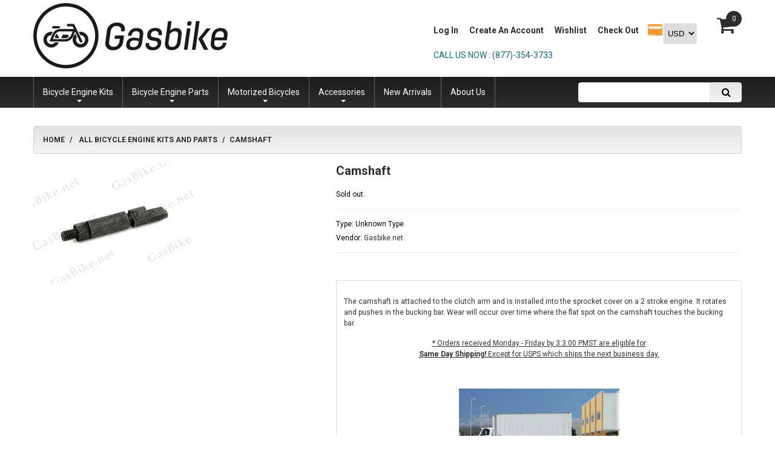

--- FILE ---
content_type: text/html; charset=utf-8
request_url: https://gasbike.net/products/camshaft
body_size: 26886
content:
<!doctype html>
<!--[if lt IE 7]><html class="no-js lt-ie9 lt-ie8 lt-ie7" lang="en"> <![endif]-->
<!--[if IE 7]><html class="no-js lt-ie9 lt-ie8" lang="en"> <![endif]-->
<!--[if IE 8]><html class="no-js lt-ie9" lang="en"> <![endif]-->
<!--[if IE 9 ]><html class="ie9 no-js"> <![endif]-->
<!--[if (gt IE 9)|!(IE)]><!--> <html class="no-js"> <!--<![endif]-->  
<head>
<!-- Start of Booster Apps Seo-0.1-->
<title>Camshaft | Gasbike.net</title><meta name="description" content="The camshaft is attached to the clutch arm and is installed into the sprocket cover on a 2 stroke engine. It rotates and pushes in the bucking bar. Wear will occur over time where the flat spot on the camshaft touches the bucking bar.* Orders ..." /><script type="application/ld+json">
  {
    "@context": "https://schema.org",
    "@type": "WebSite",
    "name": "Gasbike.net",
    "url": "https://gasbike.net",
    "potentialAction": {
      "@type": "SearchAction",
      "query-input": "required name=query",
      "target": "https://gasbike.net/search?q={query}"
    }
  }
</script><script type="application/ld+json">
  {
    "@context": "https://schema.org",
    "@type": "Product",
    "name": "Camshaft",
    "brand": {"@type": "Brand","name": "Gasbike.net"},
    "sku": "CLP-007",
    "mpn": "CLP007",
    "description": "The camshaft is attached to the clutch arm and is installed into the sprocket cover on a 2 stroke engine. It rotates and pushes in the bucking bar. Wear will occur over time where the flat spot on the camshaft touches the bucking bar.\n\n\n\n* Orders received Monday - Friday by 3:3:00 PMST are eligible for Same Day Shipping! Except for USPS which ships the next business day.\n \n\n\nOur gasoline operated products are NOT compliant with Environmental Protection Agency ( E.P.A. ) or California Air Resources Board (C.A.R.B) for the use on\/off Public roads. Upon purchase, the buyer agrees to use products for racing (closed-course competition) only and NOT for on\/off public roads.",
    "url": "https://gasbike.net/products/camshaft","image": "https://gasbike.net/cdn/shop/products/2274_big_265x.jpg?v=1527567009","itemCondition": "https://schema.org/NewCondition",
    "offers": [{
          "@type": "Offer","price": "3.00","priceCurrency": "USD",
          "itemCondition": "https://schema.org/NewCondition",
          "url": "https://gasbike.net/products/camshaft?variant=16450184067",
          "sku": "CLP-007",
          "mpn": "CLP007",
          "availability" : "https://schema.org/OutOfStock",
          "priceValidUntil": "2026-02-20","gtin14": "CLP007"}],"aggregateRating": {
"@type": "AggregateRating",
"reviewCount": 5000,
"ratingValue": 5
}}
</script>
<!-- end of Booster Apps SEO -->

  <meta name="google-site-verification" content="BmE4n5Or1e4IJfVXghMkJKbSa_IdE4392qZFZSk_cQ8" />
   <meta name="p:domain_verify" content="40122fea6cf553e4a644d798a4365ba4"/>
   <!-- IS+ --><script async src="//acp-magento.appspot.com/js/acp-magento.js?v=3&mode=shopify&UUID=59988d7f-f8e9-4a91-8661-9f53b318e5d8&store=11210508"></script><!-- IS+ -->
  <meta charset="utf-8">
    <meta http-equiv="X-UA-Compatible" content="IE=edge,chrome=1">
    
    <meta name="viewport" content="width=device-width, initial-scale=1, maximum-scale=1" />

    

	<script>
	  var iwish_template='product';
	  var iwish_cid='';
	</script>
	<script src="//gasbike.net/cdn/shop/t/23/assets/iwishHeader.js?v=24354550780871569831676050828" type="text/javascript"></script>


 <link rel="canonical" href="https://gasbike.net/products/camshaft" />
  	<link href="//gasbike.net/cdn/shop/t/23/assets/favicon.ico?v=151317257124243021861676050828" rel="shortcut icon" type="image/x-icon" />
  
  


  
  <script>
    window.MeteorMenu = window.MeteorMenu || {};
  </script>
  <script type="text/javascript" src="https://cdn-meteor.heliumdev.com/embed/3.6.4/meteor.js?api_key=ea1ff944f26193ac5f7bed569ec9dad7087189413d58dfebb2cc78abe6083ebc" async></script>
  <link rel="stylesheet" media="async" href="https://cdn-meteor.heliumdev.com/embed/3.6.4/meteor.css?api_key=ea1ff944f26193ac5f7bed569ec9dad7087189413d58dfebb2cc78abe6083ebc" />


  <script>window.performance && window.performance.mark && window.performance.mark('shopify.content_for_header.start');</script><meta name="google-site-verification" content="j5HyzthlrnLPyFJj2QzVBNKlRWNA9NeXy_qtKJKEIWg">
<meta name="google-site-verification" content="QTs-IycuwGzlGr54MrmS0It_DfScvxul0lMhXsu4yC0">
<meta id="shopify-digital-wallet" name="shopify-digital-wallet" content="/11210508/digital_wallets/dialog">
<meta name="shopify-checkout-api-token" content="864b09834372fcc91e60205adf8d5934">
<meta id="in-context-paypal-metadata" data-shop-id="11210508" data-venmo-supported="true" data-environment="production" data-locale="en_US" data-paypal-v4="true" data-currency="USD">
<link rel="alternate" type="application/json+oembed" href="https://gasbike.net/products/camshaft.oembed">
<script async="async" src="/checkouts/internal/preloads.js?locale=en-US"></script>
<link rel="preconnect" href="https://shop.app" crossorigin="anonymous">
<script async="async" src="https://shop.app/checkouts/internal/preloads.js?locale=en-US&shop_id=11210508" crossorigin="anonymous"></script>
<script id="apple-pay-shop-capabilities" type="application/json">{"shopId":11210508,"countryCode":"US","currencyCode":"USD","merchantCapabilities":["supports3DS"],"merchantId":"gid:\/\/shopify\/Shop\/11210508","merchantName":"Gasbike.net","requiredBillingContactFields":["postalAddress","email","phone"],"requiredShippingContactFields":["postalAddress","email","phone"],"shippingType":"shipping","supportedNetworks":["visa","masterCard","amex","discover","elo","jcb"],"total":{"type":"pending","label":"Gasbike.net","amount":"1.00"},"shopifyPaymentsEnabled":true,"supportsSubscriptions":true}</script>
<script id="shopify-features" type="application/json">{"accessToken":"864b09834372fcc91e60205adf8d5934","betas":["rich-media-storefront-analytics"],"domain":"gasbike.net","predictiveSearch":true,"shopId":11210508,"locale":"en"}</script>
<script>var Shopify = Shopify || {};
Shopify.shop = "gas-bike.myshopify.com";
Shopify.locale = "en";
Shopify.currency = {"active":"USD","rate":"1.0"};
Shopify.country = "US";
Shopify.theme = {"name":"Aaron Black - FM 10\/02\/23","id":124455387178,"schema_name":null,"schema_version":null,"theme_store_id":null,"role":"main"};
Shopify.theme.handle = "null";
Shopify.theme.style = {"id":null,"handle":null};
Shopify.cdnHost = "gasbike.net/cdn";
Shopify.routes = Shopify.routes || {};
Shopify.routes.root = "/";</script>
<script type="module">!function(o){(o.Shopify=o.Shopify||{}).modules=!0}(window);</script>
<script>!function(o){function n(){var o=[];function n(){o.push(Array.prototype.slice.apply(arguments))}return n.q=o,n}var t=o.Shopify=o.Shopify||{};t.loadFeatures=n(),t.autoloadFeatures=n()}(window);</script>
<script>
  window.ShopifyPay = window.ShopifyPay || {};
  window.ShopifyPay.apiHost = "shop.app\/pay";
  window.ShopifyPay.redirectState = null;
</script>
<script id="shop-js-analytics" type="application/json">{"pageType":"product"}</script>
<script defer="defer" async type="module" src="//gasbike.net/cdn/shopifycloud/shop-js/modules/v2/client.init-shop-cart-sync_BdyHc3Nr.en.esm.js"></script>
<script defer="defer" async type="module" src="//gasbike.net/cdn/shopifycloud/shop-js/modules/v2/chunk.common_Daul8nwZ.esm.js"></script>
<script type="module">
  await import("//gasbike.net/cdn/shopifycloud/shop-js/modules/v2/client.init-shop-cart-sync_BdyHc3Nr.en.esm.js");
await import("//gasbike.net/cdn/shopifycloud/shop-js/modules/v2/chunk.common_Daul8nwZ.esm.js");

  window.Shopify.SignInWithShop?.initShopCartSync?.({"fedCMEnabled":true,"windoidEnabled":true});

</script>
<script>
  window.Shopify = window.Shopify || {};
  if (!window.Shopify.featureAssets) window.Shopify.featureAssets = {};
  window.Shopify.featureAssets['shop-js'] = {"shop-cart-sync":["modules/v2/client.shop-cart-sync_QYOiDySF.en.esm.js","modules/v2/chunk.common_Daul8nwZ.esm.js"],"init-fed-cm":["modules/v2/client.init-fed-cm_DchLp9rc.en.esm.js","modules/v2/chunk.common_Daul8nwZ.esm.js"],"shop-button":["modules/v2/client.shop-button_OV7bAJc5.en.esm.js","modules/v2/chunk.common_Daul8nwZ.esm.js"],"init-windoid":["modules/v2/client.init-windoid_DwxFKQ8e.en.esm.js","modules/v2/chunk.common_Daul8nwZ.esm.js"],"shop-cash-offers":["modules/v2/client.shop-cash-offers_DWtL6Bq3.en.esm.js","modules/v2/chunk.common_Daul8nwZ.esm.js","modules/v2/chunk.modal_CQq8HTM6.esm.js"],"shop-toast-manager":["modules/v2/client.shop-toast-manager_CX9r1SjA.en.esm.js","modules/v2/chunk.common_Daul8nwZ.esm.js"],"init-shop-email-lookup-coordinator":["modules/v2/client.init-shop-email-lookup-coordinator_UhKnw74l.en.esm.js","modules/v2/chunk.common_Daul8nwZ.esm.js"],"pay-button":["modules/v2/client.pay-button_DzxNnLDY.en.esm.js","modules/v2/chunk.common_Daul8nwZ.esm.js"],"avatar":["modules/v2/client.avatar_BTnouDA3.en.esm.js"],"init-shop-cart-sync":["modules/v2/client.init-shop-cart-sync_BdyHc3Nr.en.esm.js","modules/v2/chunk.common_Daul8nwZ.esm.js"],"shop-login-button":["modules/v2/client.shop-login-button_D8B466_1.en.esm.js","modules/v2/chunk.common_Daul8nwZ.esm.js","modules/v2/chunk.modal_CQq8HTM6.esm.js"],"init-customer-accounts-sign-up":["modules/v2/client.init-customer-accounts-sign-up_C8fpPm4i.en.esm.js","modules/v2/client.shop-login-button_D8B466_1.en.esm.js","modules/v2/chunk.common_Daul8nwZ.esm.js","modules/v2/chunk.modal_CQq8HTM6.esm.js"],"init-shop-for-new-customer-accounts":["modules/v2/client.init-shop-for-new-customer-accounts_CVTO0Ztu.en.esm.js","modules/v2/client.shop-login-button_D8B466_1.en.esm.js","modules/v2/chunk.common_Daul8nwZ.esm.js","modules/v2/chunk.modal_CQq8HTM6.esm.js"],"init-customer-accounts":["modules/v2/client.init-customer-accounts_dRgKMfrE.en.esm.js","modules/v2/client.shop-login-button_D8B466_1.en.esm.js","modules/v2/chunk.common_Daul8nwZ.esm.js","modules/v2/chunk.modal_CQq8HTM6.esm.js"],"shop-follow-button":["modules/v2/client.shop-follow-button_CkZpjEct.en.esm.js","modules/v2/chunk.common_Daul8nwZ.esm.js","modules/v2/chunk.modal_CQq8HTM6.esm.js"],"lead-capture":["modules/v2/client.lead-capture_BntHBhfp.en.esm.js","modules/v2/chunk.common_Daul8nwZ.esm.js","modules/v2/chunk.modal_CQq8HTM6.esm.js"],"checkout-modal":["modules/v2/client.checkout-modal_CfxcYbTm.en.esm.js","modules/v2/chunk.common_Daul8nwZ.esm.js","modules/v2/chunk.modal_CQq8HTM6.esm.js"],"shop-login":["modules/v2/client.shop-login_Da4GZ2H6.en.esm.js","modules/v2/chunk.common_Daul8nwZ.esm.js","modules/v2/chunk.modal_CQq8HTM6.esm.js"],"payment-terms":["modules/v2/client.payment-terms_MV4M3zvL.en.esm.js","modules/v2/chunk.common_Daul8nwZ.esm.js","modules/v2/chunk.modal_CQq8HTM6.esm.js"]};
</script>
<script>(function() {
  var isLoaded = false;
  function asyncLoad() {
    if (isLoaded) return;
    isLoaded = true;
    var urls = ["\/\/shopify.privy.com\/widget.js?shop=gas-bike.myshopify.com","\/\/cdn.ywxi.net\/js\/partner-shopify.js?shop=gas-bike.myshopify.com","https:\/\/js.smile.io\/v1\/smile-shopify.js?shop=gas-bike.myshopify.com","\/\/code.tidio.co\/ecyptwpjdrczaf3gz9toawj1akzvo3qb.js?shop=gas-bike.myshopify.com","\/\/cdn.secomapp.com\/promotionpopup\/cdn\/allshops\/gas-bike\/1590094335.js?shop=gas-bike.myshopify.com","\/\/cdn.shopify.com\/proxy\/fbd8a650c875f8e410d838e3b1dcfe4985ff07501c58033c7b458fa37631d312\/static.cdn.printful.com\/static\/js\/external\/shopify-product-customizer.js?v=0.28\u0026shop=gas-bike.myshopify.com\u0026sp-cache-control=cHVibGljLCBtYXgtYWdlPTkwMA","https:\/\/cdn.hextom.com\/js\/freeshippingbar.js?shop=gas-bike.myshopify.com"];
    for (var i = 0; i < urls.length; i++) {
      var s = document.createElement('script');
      s.type = 'text/javascript';
      s.async = true;
      s.src = urls[i];
      var x = document.getElementsByTagName('script')[0];
      x.parentNode.insertBefore(s, x);
    }
  };
  if(window.attachEvent) {
    window.attachEvent('onload', asyncLoad);
  } else {
    window.addEventListener('load', asyncLoad, false);
  }
})();</script>
<script id="__st">var __st={"a":11210508,"offset":-28800,"reqid":"9ba667a3-8c5f-4963-829b-c3281c924228-1769006574","pageurl":"gasbike.net\/products\/camshaft","u":"53125a65680a","p":"product","rtyp":"product","rid":5325324035};</script>
<script>window.ShopifyPaypalV4VisibilityTracking = true;</script>
<script id="captcha-bootstrap">!function(){'use strict';const t='contact',e='account',n='new_comment',o=[[t,t],['blogs',n],['comments',n],[t,'customer']],c=[[e,'customer_login'],[e,'guest_login'],[e,'recover_customer_password'],[e,'create_customer']],r=t=>t.map((([t,e])=>`form[action*='/${t}']:not([data-nocaptcha='true']) input[name='form_type'][value='${e}']`)).join(','),a=t=>()=>t?[...document.querySelectorAll(t)].map((t=>t.form)):[];function s(){const t=[...o],e=r(t);return a(e)}const i='password',u='form_key',d=['recaptcha-v3-token','g-recaptcha-response','h-captcha-response',i],f=()=>{try{return window.sessionStorage}catch{return}},m='__shopify_v',_=t=>t.elements[u];function p(t,e,n=!1){try{const o=window.sessionStorage,c=JSON.parse(o.getItem(e)),{data:r}=function(t){const{data:e,action:n}=t;return t[m]||n?{data:e,action:n}:{data:t,action:n}}(c);for(const[e,n]of Object.entries(r))t.elements[e]&&(t.elements[e].value=n);n&&o.removeItem(e)}catch(o){console.error('form repopulation failed',{error:o})}}const l='form_type',E='cptcha';function T(t){t.dataset[E]=!0}const w=window,h=w.document,L='Shopify',v='ce_forms',y='captcha';let A=!1;((t,e)=>{const n=(g='f06e6c50-85a8-45c8-87d0-21a2b65856fe',I='https://cdn.shopify.com/shopifycloud/storefront-forms-hcaptcha/ce_storefront_forms_captcha_hcaptcha.v1.5.2.iife.js',D={infoText:'Protected by hCaptcha',privacyText:'Privacy',termsText:'Terms'},(t,e,n)=>{const o=w[L][v],c=o.bindForm;if(c)return c(t,g,e,D).then(n);var r;o.q.push([[t,g,e,D],n]),r=I,A||(h.body.append(Object.assign(h.createElement('script'),{id:'captcha-provider',async:!0,src:r})),A=!0)});var g,I,D;w[L]=w[L]||{},w[L][v]=w[L][v]||{},w[L][v].q=[],w[L][y]=w[L][y]||{},w[L][y].protect=function(t,e){n(t,void 0,e),T(t)},Object.freeze(w[L][y]),function(t,e,n,w,h,L){const[v,y,A,g]=function(t,e,n){const i=e?o:[],u=t?c:[],d=[...i,...u],f=r(d),m=r(i),_=r(d.filter((([t,e])=>n.includes(e))));return[a(f),a(m),a(_),s()]}(w,h,L),I=t=>{const e=t.target;return e instanceof HTMLFormElement?e:e&&e.form},D=t=>v().includes(t);t.addEventListener('submit',(t=>{const e=I(t);if(!e)return;const n=D(e)&&!e.dataset.hcaptchaBound&&!e.dataset.recaptchaBound,o=_(e),c=g().includes(e)&&(!o||!o.value);(n||c)&&t.preventDefault(),c&&!n&&(function(t){try{if(!f())return;!function(t){const e=f();if(!e)return;const n=_(t);if(!n)return;const o=n.value;o&&e.removeItem(o)}(t);const e=Array.from(Array(32),(()=>Math.random().toString(36)[2])).join('');!function(t,e){_(t)||t.append(Object.assign(document.createElement('input'),{type:'hidden',name:u})),t.elements[u].value=e}(t,e),function(t,e){const n=f();if(!n)return;const o=[...t.querySelectorAll(`input[type='${i}']`)].map((({name:t})=>t)),c=[...d,...o],r={};for(const[a,s]of new FormData(t).entries())c.includes(a)||(r[a]=s);n.setItem(e,JSON.stringify({[m]:1,action:t.action,data:r}))}(t,e)}catch(e){console.error('failed to persist form',e)}}(e),e.submit())}));const S=(t,e)=>{t&&!t.dataset[E]&&(n(t,e.some((e=>e===t))),T(t))};for(const o of['focusin','change'])t.addEventListener(o,(t=>{const e=I(t);D(e)&&S(e,y())}));const B=e.get('form_key'),M=e.get(l),P=B&&M;t.addEventListener('DOMContentLoaded',(()=>{const t=y();if(P)for(const e of t)e.elements[l].value===M&&p(e,B);[...new Set([...A(),...v().filter((t=>'true'===t.dataset.shopifyCaptcha))])].forEach((e=>S(e,t)))}))}(h,new URLSearchParams(w.location.search),n,t,e,['guest_login'])})(!0,!0)}();</script>
<script integrity="sha256-4kQ18oKyAcykRKYeNunJcIwy7WH5gtpwJnB7kiuLZ1E=" data-source-attribution="shopify.loadfeatures" defer="defer" src="//gasbike.net/cdn/shopifycloud/storefront/assets/storefront/load_feature-a0a9edcb.js" crossorigin="anonymous"></script>
<script crossorigin="anonymous" defer="defer" src="//gasbike.net/cdn/shopifycloud/storefront/assets/shopify_pay/storefront-65b4c6d7.js?v=20250812"></script>
<script data-source-attribution="shopify.dynamic_checkout.dynamic.init">var Shopify=Shopify||{};Shopify.PaymentButton=Shopify.PaymentButton||{isStorefrontPortableWallets:!0,init:function(){window.Shopify.PaymentButton.init=function(){};var t=document.createElement("script");t.src="https://gasbike.net/cdn/shopifycloud/portable-wallets/latest/portable-wallets.en.js",t.type="module",document.head.appendChild(t)}};
</script>
<script data-source-attribution="shopify.dynamic_checkout.buyer_consent">
  function portableWalletsHideBuyerConsent(e){var t=document.getElementById("shopify-buyer-consent"),n=document.getElementById("shopify-subscription-policy-button");t&&n&&(t.classList.add("hidden"),t.setAttribute("aria-hidden","true"),n.removeEventListener("click",e))}function portableWalletsShowBuyerConsent(e){var t=document.getElementById("shopify-buyer-consent"),n=document.getElementById("shopify-subscription-policy-button");t&&n&&(t.classList.remove("hidden"),t.removeAttribute("aria-hidden"),n.addEventListener("click",e))}window.Shopify?.PaymentButton&&(window.Shopify.PaymentButton.hideBuyerConsent=portableWalletsHideBuyerConsent,window.Shopify.PaymentButton.showBuyerConsent=portableWalletsShowBuyerConsent);
</script>
<script data-source-attribution="shopify.dynamic_checkout.cart.bootstrap">document.addEventListener("DOMContentLoaded",(function(){function t(){return document.querySelector("shopify-accelerated-checkout-cart, shopify-accelerated-checkout")}if(t())Shopify.PaymentButton.init();else{new MutationObserver((function(e,n){t()&&(Shopify.PaymentButton.init(),n.disconnect())})).observe(document.body,{childList:!0,subtree:!0})}}));
</script>
<link id="shopify-accelerated-checkout-styles" rel="stylesheet" media="screen" href="https://gasbike.net/cdn/shopifycloud/portable-wallets/latest/accelerated-checkout-backwards-compat.css" crossorigin="anonymous">
<style id="shopify-accelerated-checkout-cart">
        #shopify-buyer-consent {
  margin-top: 1em;
  display: inline-block;
  width: 100%;
}

#shopify-buyer-consent.hidden {
  display: none;
}

#shopify-subscription-policy-button {
  background: none;
  border: none;
  padding: 0;
  text-decoration: underline;
  font-size: inherit;
  cursor: pointer;
}

#shopify-subscription-policy-button::before {
  box-shadow: none;
}

      </style>

<script>window.performance && window.performance.mark && window.performance.mark('shopify.content_for_header.end');</script>

<script>window.BOLD = window.BOLD || {};
    window.BOLD.common = window.BOLD.common || {};
    window.BOLD.common.Shopify = window.BOLD.common.Shopify || {};
    window.BOLD.common.Shopify.shop = {
      domain: 'gasbike.net',
      permanent_domain: 'gas-bike.myshopify.com',
      url: 'https://gasbike.net',
      secure_url: 'https://gasbike.net',
      money_format: "$ {{amount}}",
      currency: "USD"
    };
    window.BOLD.common.Shopify.customer = {
      id: null,
      tags: null,
    };
    window.BOLD.common.Shopify.cart = {"note":null,"attributes":{},"original_total_price":0,"total_price":0,"total_discount":0,"total_weight":0.0,"item_count":0,"items":[],"requires_shipping":false,"currency":"USD","items_subtotal_price":0,"cart_level_discount_applications":[],"checkout_charge_amount":0};
    window.BOLD.common.template = 'product';window.BOLD.common.Shopify.formatMoney = function(money, format) {
        function n(t, e) {
            return "undefined" == typeof t ? e : t
        }
        function r(t, e, r, i) {
            if (e = n(e, 2),
                r = n(r, ","),
                i = n(i, "."),
            isNaN(t) || null == t)
                return 0;
            t = (t / 100).toFixed(e);
            var o = t.split(".")
                , a = o[0].replace(/(\d)(?=(\d\d\d)+(?!\d))/g, "$1" + r)
                , s = o[1] ? i + o[1] : "";
            return a + s
        }
        "string" == typeof money && (money = money.replace(".", ""));
        var i = ""
            , o = /\{\{\s*(\w+)\s*\}\}/
            , a = format || window.BOLD.common.Shopify.shop.money_format || window.Shopify.money_format || "$ {{ amount }}";
        switch (a.match(o)[1]) {
            case "amount":
                i = r(money, 2, ",", ".");
                break;
            case "amount_no_decimals":
                i = r(money, 0, ",", ".");
                break;
            case "amount_with_comma_separator":
                i = r(money, 2, ".", ",");
                break;
            case "amount_no_decimals_with_comma_separator":
                i = r(money, 0, ".", ",");
                break;
            case "amount_with_space_separator":
                i = r(money, 2, " ", ",");
                break;
            case "amount_no_decimals_with_space_separator":
                i = r(money, 0, " ", ",");
                break;
            case "amount_with_apostrophe_separator":
                i = r(money, 2, "'", ".");
                break;
        }
        return a.replace(o, i);
    };
    window.BOLD.common.Shopify.saveProduct = function (handle, product) {
      if (typeof handle === 'string' && typeof window.BOLD.common.Shopify.products[handle] === 'undefined') {
        if (typeof product === 'number') {
          window.BOLD.common.Shopify.handles[product] = handle;
          product = { id: product };
        }
        window.BOLD.common.Shopify.products[handle] = product;
      }
    };
    window.BOLD.common.Shopify.saveVariant = function (variant_id, variant) {
      if (typeof variant_id === 'number' && typeof window.BOLD.common.Shopify.variants[variant_id] === 'undefined') {
        window.BOLD.common.Shopify.variants[variant_id] = variant;
      }
    };window.BOLD.common.Shopify.products = window.BOLD.common.Shopify.products || {};
    window.BOLD.common.Shopify.variants = window.BOLD.common.Shopify.variants || {};
    window.BOLD.common.Shopify.handles = window.BOLD.common.Shopify.handles || {};window.BOLD.common.Shopify.handle = "camshaft"
window.BOLD.common.Shopify.saveProduct("camshaft", 5325324035);window.BOLD.common.Shopify.saveVariant(16450184067, { product_id: 5325324035, product_handle: "camshaft", price: 300, group_id: '', csp_metafield: {}});window.BOLD.apps_installed = {"Product Upsell":3} || {};window.BOLD.common.Shopify.metafields = window.BOLD.common.Shopify.metafields || {};window.BOLD.common.Shopify.metafields["bold_rp"] = {};window.BOLD.common.Shopify.metafields["bold_csp_defaults"] = {};window.BOLD.common.cacheParams = window.BOLD.common.cacheParams || {};
</script><link href="//gasbike.net/cdn/shop/t/23/assets/bold-upsell.css?v=51915886505602322711676050828" rel="stylesheet" type="text/css" media="all" />
<link href="//gasbike.net/cdn/shop/t/23/assets/bold-upsell-custom.css?v=150135899998303055901676050828" rel="stylesheet" type="text/css" media="all" /><link href="https://cdnjs.cloudflare.com/ajax/libs/slick-carousel/1.9.0/slick.css" rel="stylesheet" type="text/css" media="all" />
<link href="https://cdnjs.cloudflare.com/ajax/libs/slick-carousel/1.9.0/slick-theme.css" rel="stylesheet" type="text/css" media="all" />

<link href="//gasbike.net/cdn/shop/t/23/assets/bold-brain-widget.css?v=12280912722225961271676050828" rel="stylesheet" type="text/css" media="all" />
<link href="//gasbike.net/cdn/shop/t/23/assets/custom.css?v=144480769565590569261741372369" rel="stylesheet" type="text/css" media="all" />
<script>var BOLD = BOLD || {};
    BOLD.products = BOLD.products || {};
    BOLD.variant_lookup = BOLD.variant_lookup || {};BOLD.variant_lookup[16450184067] ="camshaft";BOLD.products["camshaft"] ={"id":5325324035,"title":"Camshaft","handle":"camshaft","description":"\u003cp\u003e\u003cspan style=\"font-weight: 400;\"\u003eThe camshaft is attached to the clutch arm and is installed into the sprocket cover on a 2 stroke engine. It rotates and pushes in the bucking bar. Wear will occur over time where the flat spot on the camshaft touches the bucking bar.\u003c\/span\u003e\u003c\/p\u003e\n\u003cdiv\u003e\u003c\/div\u003e\n\u003cdiv align=\"center\"\u003e\n\u003ca href=\"http:\/\/www.gasbike.net\/shipping.html\"\u003e\n\u003cp class=\"order_msg\"\u003e\u003cspan\u003e*\u003c\/span\u003e Orders received Monday - Friday by 3:3:00 PMST are eligible for \u003cbr\u003e\u003cstrong\u003eSame Day Shipping!\u003c\/strong\u003e Except for USPS which ships the next business day.\u003c\/p\u003e\n\u003cbr\u003e\u003cimg src=\"\/\/cdn.shopify.com\/s\/files\/1\/1121\/0508\/files\/Gas_Bike_Shipping_Drop_Shipping_78cc0d7e-6592-4d05-befd-df7390501f84_large.jpg?v=1482176668\" alt=\"Same Day Shipping Available\" border=\"0\"\u003e\u003c\/a\u003e \u003cbr\u003e\u003cbr\u003e\u003ca href=\"http:\/\/www.gasbike.net\/no-sales-tax.html\"\u003e\u003cimg src=\"\/\/cdn.shopify.com\/s\/files\/1\/1121\/0508\/files\/no_sales_tax_7c12c224-456d-4541-87a8-6bbed1403988_large.gif?v=1482176678\" alt=\"Only California shipped orders are charged sales tax\"\u003e\u003c\/a\u003e\n\u003c\/div\u003e\n\u003cbr\u003e\u003cbr\u003e\u003cbr\u003e\n\u003cp\u003eOur gasoline operated products are NOT compliant with Environmental Protection Agency ( E.P.A. ) or California Air Resources Board (C.A.R.B) for the use on\/off Public roads. Upon purchase, the buyer agrees to use products for racing (closed-course competition) only and NOT for on\/off public roads.\u003c\/p\u003e","published_at":"2016-02-16T09:56:00","created_at":"2016-02-16T09:57:39","vendor":"Gasbike.net","type":"","tags":[],"price":300,"price_min":300,"price_max":300,"price_varies":false,"compare_at_price":null,"compare_at_price_min":0,"compare_at_price_max":0,"compare_at_price_varies":true,"all_variant_ids":[16450184067],"variants":[{"id":16450184067,"product_id":5325324035,"product_handle":"camshaft","title":"Default Title","option1":"Default Title","option2":null,"option3":null,"sku":"CLP-007","requires_shipping":true,"taxable":true,"featured_image":null,"image_id":null,"available":false,"name":"Camshaft - Default Title","options":["Default Title"],"price":300,"weight":227,"compare_at_price":null,"inventory_quantity":0,"inventory_management":"shopify","inventory_policy":"deny","inventory_in_cart":0,"inventory_remaining":0,"incoming":false,"next_incoming_date":null,"taxable":true,"barcode":"CLP007"}],"available":false,"images":["\/\/gasbike.net\/cdn\/shop\/products\/2274_big.jpg?v=1527567009"],"featured_image":"\/\/gasbike.net\/cdn\/shop\/products\/2274_big.jpg?v=1527567009","options":["Title"],"url":"\/products\/camshaft"}</script><link href="//gasbike.net/cdn/shop/t/23/assets/bootstrap.css?v=93443309357166290721676050828" rel="stylesheet" type="text/css" media="all" /> 
    <link href="//gasbike.net/cdn/shop/t/23/assets/assets.css?v=10476319005441808501699648508" rel="stylesheet" type="text/css" media="all" /> 
    <link href="//gasbike.net/cdn/shop/t/23/assets/style.css?v=60402256730452058801676050828" rel="stylesheet" type="text/css" media="all" />
    <link href="//gasbike.net/cdn/shop/t/23/assets/responsive.css?v=14948566857925286841676050828" rel="stylesheet" type="text/css" media="all" />
    <link href="//gasbike.net/cdn/shop/t/23/assets/font-awesome.css?v=4156493087211529811699648508" rel="stylesheet" type="text/css" media="all" />

	<link href='//fonts.googleapis.com/css?family=Roboto:400,100,300,500,700,900' rel='stylesheet' type='text/css'>
    <link href='//fonts.googleapis.com/css?family=Roboto:400,100,300,500,700,900' rel='stylesheet' type='text/css'>
      <!--[if lt IE 9]>
    <script src="//html5shiv.googlecode.com/svn/trunk/html5.js" type="text/javascript"></script>
    <link href="//gasbike.net/cdn/shop/t/23/assets/ie8.css?v=132627372307220441311676050828" rel="stylesheet" type="text/css" media="all" />
	<style type="text/css">
		.header_search #search-submit,
		.sf-menu > li > a,
		.column .widget ul.list li a {filter: none;}
	</style>
    <![endif]-->

  <!-- Bold D&H //theme -->

<!-- // end theme D&H -->

    <!--[if IE 9]>
    <link href="//gasbike.net/cdn/shop/t/23/assets/ie9.css?v=83356389976842213851676050828" rel="stylesheet" type="text/css" media="all" />
    <![endif]-->

    <!--[if gte IE 9]>
    <style type="text/css">
		.gradient {filter: none;}
	</style>
    <![endif]-->

    

    <script src="//gasbike.net/cdn/shopifycloud/storefront/assets/themes_support/option_selection-b017cd28.js" type="text/javascript"></script>
    <script src="//ajax.googleapis.com/ajax/libs/jquery/1.8.3/jquery.min.js" type="text/javascript"></script>  
    <script src="//gasbike.net/cdn/shop/t/23/assets/bootstrap.min.js?v=169742497270567444961676050828" type="text/javascript"></script>
    <script src="//gasbike.net/cdn/shop/t/23/assets/jquery-migrate-1.2.1.min.js?v=122074188791053731101676050828" type="text/javascript"></script>
    <script src="//gasbike.net/cdn/shop/t/23/assets/jquery.mobile.customized.min.js?v=112395662435982372591676050828" type="text/javascript"></script>
    <script src="//gasbike.net/cdn/shop/t/23/assets/shop.js?v=72811579768231232231676050828" type="text/javascript"></script>
    <script src="//gasbike.net/cdn/shop/t/23/assets/jquery.easing.1.3.js?v=147775600280509857231741372696" type="text/javascript"></script>
    <script src="//gasbike.net/cdn/shop/t/23/assets/api.jquery.js?v=117108174632146741091676050828" type="text/javascript"></script>
    <script src="//gasbike.net/cdn/shop/t/23/assets/ajaxify-shop.js?v=20789150786175128781676050828" type="text/javascript"></script>
    <script src="//gasbike.net/cdn/shop/t/23/assets/hoverIntent.js?v=84919160550285729141741372566" type="text/javascript"></script>
    <script src="//gasbike.net/cdn/shop/t/23/assets/superfish.js?v=19899534622193427161676050828" type="text/javascript"></script>
    <script src="//gasbike.net/cdn/shop/t/23/assets/supersubs.js?v=136522731378567858201676050828" type="text/javascript"></script>
    <script src="//gasbike.net/cdn/shop/t/23/assets/sftouchscreen.js?v=112366920105338648641676050828" type="text/javascript"></script>
    <script src="//gasbike.net/cdn/shop/t/23/assets/jquery.fancybox-1.3.4.js?v=173124019570998591221676050828" type="text/javascript"></script>
    <script src="//gasbike.net/cdn/shop/t/23/assets/jquery.bxslider.min.js?v=166052905847431135531676050828" type="text/javascript"></script>
    <script src="//gasbike.net/cdn/shop/t/23/assets/jquery.nivoslider.js?v=64638832300594422771676050828" type="text/javascript"></script>
  	<script src="//gasbike.net/cdn/shop/t/23/assets/tm-stick-up.js?v=180777948796900364681676050828" type="text/javascript"></script>
  	<script src="//gasbike.net/cdn/shop/t/23/assets/jquery.formstyler.min.js?v=119969406896580649871676050828" type="text/javascript"></script>
    

<script src="/services/javascripts/currencies.js" type="text/javascript"></script>
<script src="//gasbike.net/cdn/shop/t/23/assets/jquery.currencies.min.js?v=148731906405125217661676050828" type="text/javascript"></script>

<script>


Currency.format = 'money_format';


var shopCurrency = 'USD';

/* Sometimes merchants change their shop currency, let's tell our JavaScript file */
Currency.money_with_currency_format[shopCurrency] = "$ {{amount}} USD";
Currency.money_format[shopCurrency] = "$ {{amount}}";
  
/* Default currency */
var defaultCurrency = 'USD' || shopCurrency;
  
/* Cookie currency */
var cookieCurrency = Currency.cookie.read();

/* Fix for customer account pages */
jQuery('span.money span.money').each(function() {
  jQuery(this).parents('span.money').removeClass('money');
});

/* Saving the current price */
jQuery('span.money').each(function() {
  jQuery(this).attr('data-currency-USD', jQuery(this).html());
});

// If there's no cookie.
if (cookieCurrency == null) {
  if (shopCurrency !== defaultCurrency) {
    Currency.convertAll(shopCurrency, defaultCurrency);
  }
  else {
    Currency.currentCurrency = defaultCurrency;
  }
}
// If the cookie value does not correspond to any value in the currency dropdown.
else if (jQuery('[name=currencies]').size() && jQuery('[name=currencies] option[value=' + cookieCurrency + ']').size() === 0) {
  Currency.currentCurrency = shopCurrency;
  Currency.cookie.write(shopCurrency);
}
else if (cookieCurrency === shopCurrency) {
  Currency.currentCurrency = shopCurrency;
}
else {
  Currency.convertAll(shopCurrency, cookieCurrency);
}

jQuery('[name=currencies]').val(Currency.currentCurrency).change(function() {
  var newCurrency = jQuery(this).val();
  Currency.convertAll(Currency.currentCurrency, newCurrency);
  jQuery('.selected-currency').text(Currency.currentCurrency);
});

var original_selectCallback = window.selectCallback;
var selectCallback = function(variant, selector) {
  original_selectCallback(variant, selector);
  Currency.convertAll(shopCurrency, jQuery('[name=currencies]').val());
  jQuery('.selected-currency').text(Currency.currentCurrency);
};

jQuery('.selected-currency').text(Currency.currentCurrency);

</script>





    <link href="//gasbike.net/cdn/shop/t/23/assets/animate.css?v=14536321564698267041676050828" rel="stylesheet" type="text/css" media="all" />
	<script src="//gasbike.net/cdn/shop/t/23/assets/wow.min.js?v=70285115576248205731676050828" type="text/javascript"></script>


<link href="//gasbike.net/cdn/shop/t/23/assets/sca.freegift.css?v=93274789676769284961676050828" rel="stylesheet" type="text/css" media="all" />
<script src="//gasbike.net/cdn/shopifycloud/storefront/assets/themes_support/option_selection-b017cd28.js" type="text/javascript"></script>
  <link href="//gasbike.net/cdn/shop/t/23/assets/bold.css?v=134711593567582695321676050828" rel="stylesheet" type="text/css" media="all" />


<script src="//staticxx.s3.amazonaws.com/aio_stats_lib_v1.min.js?v=1.0"></script>  
<script src="//gasbike.net/cdn/shop/t/23/assets/owl.carousel.min.js?v=140521006206409710921676050828" defer="defer"></script>
  
<meta limited-edition-shop 
	data-limited-listing-txt="{{inventory_quantity}} of {{limited_stock}} made" 
	data-limited-product-txt="Limited stock. Max 2 per customer. {{inventory_quantity}} of {{limited_stock}} in stock."
	data-limited-soldout-txt="Sold Out"
	data-app-active="1" 
	data-app-bar="{'barLShow':true,'barPShow':true,'barVShow':false}">

<style>
	.limited-edition-listing { margin: 2px 0; }
	.limited-edition-listing.hide-msg, .limited-edition-product.hide-msg { display: none; }
	.limited-edition-bar-wrapper { display: table; width: 100%; margin: 10px 0; }
    .limited-edition-bar-wrapper-product { margin: 10px 0 15px 0; }
    .limited-edition-bar-cell { display: table-cell; width: 100%; vertical-align: middle; }
    .limited-edition-bar-border { width: 100%; height: 18px; padding: 2px; border: 1px solid #282828; -ms-border-radius: 6px; -webkit-border-radius: 6px; -moz-border-radius: 6px; border-radius: 6px; }
    .limited-edition-bar { width: 100%; height: 100%; background-color: #000; -ms-border-radius: 4px; -webkit-border-radius: 4px; -moz-border-radius: 4px; border-radius: 4px; }
    .limited-edition-bar-values { padding: 0 0 0 6px; font-size: 90%; }
    .limited-edition-bar-values.hide-values { display: none; }.limited-edition-product .limited-edition-txt-soldout, .limited-edition-listing .limited-edition-txt-soldout { color: #2d2d2d;  }</style>

  
<link rel="stylesheet" href="//gasbike.net/cdn/shop/t/23/assets/sca-pp.css?v=26248894406678077071676050828">
 <script>
  
	SCAPPLive = {};
  
  SCAPPShop = {};
    
  </script>
<script src="//gasbike.net/cdn/shop/t/23/assets/sca-pp-initial.js?v=24387213975693555951676050828" type="text/javascript"></script>
  
  
<!-- BEGIN app block: shopify://apps/yotpo-product-reviews/blocks/settings/eb7dfd7d-db44-4334-bc49-c893b51b36cf -->


<script type="text/javascript">
  (function e(){var e=document.createElement("script");
  e.type="text/javascript",e.async=true,
  e.src="//staticw2.yotpo.com//widget.js?lang=en";
  var t=document.getElementsByTagName("script")[0];
  t.parentNode.insertBefore(e,t)})();
</script>



  
<!-- END app block --><!-- BEGIN app block: shopify://apps/warnify-pro-warnings/blocks/main/b82106ea-6172-4ab0-814f-17df1cb2b18a --><!-- BEGIN app snippet: product -->
<script>    var Elspw = {        params: {            money_format: "$ {{amount}}",            cart: {                "total_price" : 0,                "attributes": {},                "items" : [                ]            }        }    };    Elspw.params.product = {        "id": 5325324035,        "title": "Camshaft",        "handle": "camshaft",        "tags": [],        "variants":[{"id":16450184067,"qty":0 === null ? 999 : 0,"title":"Default Title","policy":"deny"}],        "collection_ids":[65593442346,67326836778,200329795,18237915174,67326869546,67273326634]    };</script><!-- END app snippet --><!-- BEGIN app snippet: settings -->
  <script>    (function(){      Elspw.loadScript=function(a,b){var c=document.createElement("script");c.type="text/javascript",c.readyState?c.onreadystatechange=function(){"loaded"!=c.readyState&&"complete"!=c.readyState||(c.onreadystatechange=null,b())}:c.onload=function(){b()},c.src=a,document.getElementsByTagName("head")[0].appendChild(c)};      Elspw.config= {"enabled":"1","button":"form[action=\"/cart/add\"] [type=submit], #addToCartCopy","css":"","tag":"Els PW","alerts":[{"id":10711,"shop_id":3112,"enabled":1,"name":"motorized bikes - bikes out of stock","settings":{"checkout_allowed":"1","line_item_property":"Bike is out of stock. You will be refunded for the cost of the bike. The engine kit will still ship out."},"design_settings":"","checkout_settings":null,"message":"<p><strong>We are currently out of stock on the bicycles due to COVID-19 pandemic. You can still proceed with the order, but please note that we will refund you for the cost of the bicycle. The engine kit will still be shipped out if you proceed with the order. Thank you and be safe.</strong></p>","based_on":"products","one_time":0,"geo_enabled":0,"geo":[],"created_at":"2020-06-09T17:53:59.000000Z","updated_at":"2021-04-02T17:58:12.000000Z","tag":"Els PW 10711"}],"grid_enabled":1,"cdn":"https://s3.amazonaws.com/els-apps/product-warnings/","theme_app_extensions_enabled":1} ;    })(Elspw)  </script>  <script defer src="https://cdn.shopify.com/extensions/019b92bb-38ba-793e-9baf-3c5308a58e87/cli-20/assets/app.js"></script>

<script>
  Elspw.params.elsGeoScriptPath = "https://cdn.shopify.com/extensions/019b92bb-38ba-793e-9baf-3c5308a58e87/cli-20/assets/els.geo.js";
  Elspw.params.remodalScriptPath = "https://cdn.shopify.com/extensions/019b92bb-38ba-793e-9baf-3c5308a58e87/cli-20/assets/remodal.js";
  Elspw.params.cssPath = "https://cdn.shopify.com/extensions/019b92bb-38ba-793e-9baf-3c5308a58e87/cli-20/assets/app.css";
</script><!-- END app snippet --><!-- BEGIN app snippet: elspw-jsons -->



  <script type="application/json" id="elspw-product">
    
          {        "id": 5325324035,        "title": "Camshaft",        "handle": "camshaft",        "tags": [],        "variants":[{"id":16450184067,"qty":0,"title":"Default Title","policy":"deny"}],        "collection_ids":[65593442346,67326836778,200329795,18237915174,67326869546,67273326634]      }    
  </script>



<!-- END app snippet -->


<!-- END app block --><meta property="og:image" content="https://cdn.shopify.com/s/files/1/1121/0508/products/2274_big.jpg?v=1527567009" />
<meta property="og:image:secure_url" content="https://cdn.shopify.com/s/files/1/1121/0508/products/2274_big.jpg?v=1527567009" />
<meta property="og:image:width" content="265" />
<meta property="og:image:height" content="199" />
<meta property="og:image:alt" content="Camshaft - Gasbike.net" />
<link href="https://monorail-edge.shopifysvc.com" rel="dns-prefetch">
<script>(function(){if ("sendBeacon" in navigator && "performance" in window) {try {var session_token_from_headers = performance.getEntriesByType('navigation')[0].serverTiming.find(x => x.name == '_s').description;} catch {var session_token_from_headers = undefined;}var session_cookie_matches = document.cookie.match(/_shopify_s=([^;]*)/);var session_token_from_cookie = session_cookie_matches && session_cookie_matches.length === 2 ? session_cookie_matches[1] : "";var session_token = session_token_from_headers || session_token_from_cookie || "";function handle_abandonment_event(e) {var entries = performance.getEntries().filter(function(entry) {return /monorail-edge.shopifysvc.com/.test(entry.name);});if (!window.abandonment_tracked && entries.length === 0) {window.abandonment_tracked = true;var currentMs = Date.now();var navigation_start = performance.timing.navigationStart;var payload = {shop_id: 11210508,url: window.location.href,navigation_start,duration: currentMs - navigation_start,session_token,page_type: "product"};window.navigator.sendBeacon("https://monorail-edge.shopifysvc.com/v1/produce", JSON.stringify({schema_id: "online_store_buyer_site_abandonment/1.1",payload: payload,metadata: {event_created_at_ms: currentMs,event_sent_at_ms: currentMs}}));}}window.addEventListener('pagehide', handle_abandonment_event);}}());</script>
<script id="web-pixels-manager-setup">(function e(e,d,r,n,o){if(void 0===o&&(o={}),!Boolean(null===(a=null===(i=window.Shopify)||void 0===i?void 0:i.analytics)||void 0===a?void 0:a.replayQueue)){var i,a;window.Shopify=window.Shopify||{};var t=window.Shopify;t.analytics=t.analytics||{};var s=t.analytics;s.replayQueue=[],s.publish=function(e,d,r){return s.replayQueue.push([e,d,r]),!0};try{self.performance.mark("wpm:start")}catch(e){}var l=function(){var e={modern:/Edge?\/(1{2}[4-9]|1[2-9]\d|[2-9]\d{2}|\d{4,})\.\d+(\.\d+|)|Firefox\/(1{2}[4-9]|1[2-9]\d|[2-9]\d{2}|\d{4,})\.\d+(\.\d+|)|Chrom(ium|e)\/(9{2}|\d{3,})\.\d+(\.\d+|)|(Maci|X1{2}).+ Version\/(15\.\d+|(1[6-9]|[2-9]\d|\d{3,})\.\d+)([,.]\d+|)( \(\w+\)|)( Mobile\/\w+|) Safari\/|Chrome.+OPR\/(9{2}|\d{3,})\.\d+\.\d+|(CPU[ +]OS|iPhone[ +]OS|CPU[ +]iPhone|CPU IPhone OS|CPU iPad OS)[ +]+(15[._]\d+|(1[6-9]|[2-9]\d|\d{3,})[._]\d+)([._]\d+|)|Android:?[ /-](13[3-9]|1[4-9]\d|[2-9]\d{2}|\d{4,})(\.\d+|)(\.\d+|)|Android.+Firefox\/(13[5-9]|1[4-9]\d|[2-9]\d{2}|\d{4,})\.\d+(\.\d+|)|Android.+Chrom(ium|e)\/(13[3-9]|1[4-9]\d|[2-9]\d{2}|\d{4,})\.\d+(\.\d+|)|SamsungBrowser\/([2-9]\d|\d{3,})\.\d+/,legacy:/Edge?\/(1[6-9]|[2-9]\d|\d{3,})\.\d+(\.\d+|)|Firefox\/(5[4-9]|[6-9]\d|\d{3,})\.\d+(\.\d+|)|Chrom(ium|e)\/(5[1-9]|[6-9]\d|\d{3,})\.\d+(\.\d+|)([\d.]+$|.*Safari\/(?![\d.]+ Edge\/[\d.]+$))|(Maci|X1{2}).+ Version\/(10\.\d+|(1[1-9]|[2-9]\d|\d{3,})\.\d+)([,.]\d+|)( \(\w+\)|)( Mobile\/\w+|) Safari\/|Chrome.+OPR\/(3[89]|[4-9]\d|\d{3,})\.\d+\.\d+|(CPU[ +]OS|iPhone[ +]OS|CPU[ +]iPhone|CPU IPhone OS|CPU iPad OS)[ +]+(10[._]\d+|(1[1-9]|[2-9]\d|\d{3,})[._]\d+)([._]\d+|)|Android:?[ /-](13[3-9]|1[4-9]\d|[2-9]\d{2}|\d{4,})(\.\d+|)(\.\d+|)|Mobile Safari.+OPR\/([89]\d|\d{3,})\.\d+\.\d+|Android.+Firefox\/(13[5-9]|1[4-9]\d|[2-9]\d{2}|\d{4,})\.\d+(\.\d+|)|Android.+Chrom(ium|e)\/(13[3-9]|1[4-9]\d|[2-9]\d{2}|\d{4,})\.\d+(\.\d+|)|Android.+(UC? ?Browser|UCWEB|U3)[ /]?(15\.([5-9]|\d{2,})|(1[6-9]|[2-9]\d|\d{3,})\.\d+)\.\d+|SamsungBrowser\/(5\.\d+|([6-9]|\d{2,})\.\d+)|Android.+MQ{2}Browser\/(14(\.(9|\d{2,})|)|(1[5-9]|[2-9]\d|\d{3,})(\.\d+|))(\.\d+|)|K[Aa][Ii]OS\/(3\.\d+|([4-9]|\d{2,})\.\d+)(\.\d+|)/},d=e.modern,r=e.legacy,n=navigator.userAgent;return n.match(d)?"modern":n.match(r)?"legacy":"unknown"}(),u="modern"===l?"modern":"legacy",c=(null!=n?n:{modern:"",legacy:""})[u],f=function(e){return[e.baseUrl,"/wpm","/b",e.hashVersion,"modern"===e.buildTarget?"m":"l",".js"].join("")}({baseUrl:d,hashVersion:r,buildTarget:u}),m=function(e){var d=e.version,r=e.bundleTarget,n=e.surface,o=e.pageUrl,i=e.monorailEndpoint;return{emit:function(e){var a=e.status,t=e.errorMsg,s=(new Date).getTime(),l=JSON.stringify({metadata:{event_sent_at_ms:s},events:[{schema_id:"web_pixels_manager_load/3.1",payload:{version:d,bundle_target:r,page_url:o,status:a,surface:n,error_msg:t},metadata:{event_created_at_ms:s}}]});if(!i)return console&&console.warn&&console.warn("[Web Pixels Manager] No Monorail endpoint provided, skipping logging."),!1;try{return self.navigator.sendBeacon.bind(self.navigator)(i,l)}catch(e){}var u=new XMLHttpRequest;try{return u.open("POST",i,!0),u.setRequestHeader("Content-Type","text/plain"),u.send(l),!0}catch(e){return console&&console.warn&&console.warn("[Web Pixels Manager] Got an unhandled error while logging to Monorail."),!1}}}}({version:r,bundleTarget:l,surface:e.surface,pageUrl:self.location.href,monorailEndpoint:e.monorailEndpoint});try{o.browserTarget=l,function(e){var d=e.src,r=e.async,n=void 0===r||r,o=e.onload,i=e.onerror,a=e.sri,t=e.scriptDataAttributes,s=void 0===t?{}:t,l=document.createElement("script"),u=document.querySelector("head"),c=document.querySelector("body");if(l.async=n,l.src=d,a&&(l.integrity=a,l.crossOrigin="anonymous"),s)for(var f in s)if(Object.prototype.hasOwnProperty.call(s,f))try{l.dataset[f]=s[f]}catch(e){}if(o&&l.addEventListener("load",o),i&&l.addEventListener("error",i),u)u.appendChild(l);else{if(!c)throw new Error("Did not find a head or body element to append the script");c.appendChild(l)}}({src:f,async:!0,onload:function(){if(!function(){var e,d;return Boolean(null===(d=null===(e=window.Shopify)||void 0===e?void 0:e.analytics)||void 0===d?void 0:d.initialized)}()){var d=window.webPixelsManager.init(e)||void 0;if(d){var r=window.Shopify.analytics;r.replayQueue.forEach((function(e){var r=e[0],n=e[1],o=e[2];d.publishCustomEvent(r,n,o)})),r.replayQueue=[],r.publish=d.publishCustomEvent,r.visitor=d.visitor,r.initialized=!0}}},onerror:function(){return m.emit({status:"failed",errorMsg:"".concat(f," has failed to load")})},sri:function(e){var d=/^sha384-[A-Za-z0-9+/=]+$/;return"string"==typeof e&&d.test(e)}(c)?c:"",scriptDataAttributes:o}),m.emit({status:"loading"})}catch(e){m.emit({status:"failed",errorMsg:(null==e?void 0:e.message)||"Unknown error"})}}})({shopId: 11210508,storefrontBaseUrl: "https://gasbike.net",extensionsBaseUrl: "https://extensions.shopifycdn.com/cdn/shopifycloud/web-pixels-manager",monorailEndpoint: "https://monorail-edge.shopifysvc.com/unstable/produce_batch",surface: "storefront-renderer",enabledBetaFlags: ["2dca8a86"],webPixelsConfigList: [{"id":"399343658","configuration":"{\"config\":\"{\\\"pixel_id\\\":\\\"GT-MQBLV9N\\\",\\\"target_country\\\":\\\"US\\\",\\\"gtag_events\\\":[{\\\"type\\\":\\\"purchase\\\",\\\"action_label\\\":\\\"MC-6C3Y9KKN0P\\\"},{\\\"type\\\":\\\"page_view\\\",\\\"action_label\\\":\\\"MC-6C3Y9KKN0P\\\"},{\\\"type\\\":\\\"view_item\\\",\\\"action_label\\\":\\\"MC-6C3Y9KKN0P\\\"}],\\\"enable_monitoring_mode\\\":false}\"}","eventPayloadVersion":"v1","runtimeContext":"OPEN","scriptVersion":"b2a88bafab3e21179ed38636efcd8a93","type":"APP","apiClientId":1780363,"privacyPurposes":[],"dataSharingAdjustments":{"protectedCustomerApprovalScopes":["read_customer_address","read_customer_email","read_customer_name","read_customer_personal_data","read_customer_phone"]}},{"id":"47644714","eventPayloadVersion":"v1","runtimeContext":"LAX","scriptVersion":"1","type":"CUSTOM","privacyPurposes":["MARKETING"],"name":"Meta pixel (migrated)"},{"id":"63373354","eventPayloadVersion":"v1","runtimeContext":"LAX","scriptVersion":"1","type":"CUSTOM","privacyPurposes":["ANALYTICS"],"name":"Google Analytics tag (migrated)"},{"id":"shopify-app-pixel","configuration":"{}","eventPayloadVersion":"v1","runtimeContext":"STRICT","scriptVersion":"0450","apiClientId":"shopify-pixel","type":"APP","privacyPurposes":["ANALYTICS","MARKETING"]},{"id":"shopify-custom-pixel","eventPayloadVersion":"v1","runtimeContext":"LAX","scriptVersion":"0450","apiClientId":"shopify-pixel","type":"CUSTOM","privacyPurposes":["ANALYTICS","MARKETING"]}],isMerchantRequest: false,initData: {"shop":{"name":"Gasbike.net","paymentSettings":{"currencyCode":"USD"},"myshopifyDomain":"gas-bike.myshopify.com","countryCode":"US","storefrontUrl":"https:\/\/gasbike.net"},"customer":null,"cart":null,"checkout":null,"productVariants":[{"price":{"amount":3.0,"currencyCode":"USD"},"product":{"title":"Camshaft","vendor":"Gasbike.net","id":"5325324035","untranslatedTitle":"Camshaft","url":"\/products\/camshaft","type":""},"id":"16450184067","image":{"src":"\/\/gasbike.net\/cdn\/shop\/products\/2274_big.jpg?v=1527567009"},"sku":"CLP-007","title":"Default Title","untranslatedTitle":"Default Title"}],"purchasingCompany":null},},"https://gasbike.net/cdn","fcfee988w5aeb613cpc8e4bc33m6693e112",{"modern":"","legacy":""},{"shopId":"11210508","storefrontBaseUrl":"https:\/\/gasbike.net","extensionBaseUrl":"https:\/\/extensions.shopifycdn.com\/cdn\/shopifycloud\/web-pixels-manager","surface":"storefront-renderer","enabledBetaFlags":"[\"2dca8a86\"]","isMerchantRequest":"false","hashVersion":"fcfee988w5aeb613cpc8e4bc33m6693e112","publish":"custom","events":"[[\"page_viewed\",{}],[\"product_viewed\",{\"productVariant\":{\"price\":{\"amount\":3.0,\"currencyCode\":\"USD\"},\"product\":{\"title\":\"Camshaft\",\"vendor\":\"Gasbike.net\",\"id\":\"5325324035\",\"untranslatedTitle\":\"Camshaft\",\"url\":\"\/products\/camshaft\",\"type\":\"\"},\"id\":\"16450184067\",\"image\":{\"src\":\"\/\/gasbike.net\/cdn\/shop\/products\/2274_big.jpg?v=1527567009\"},\"sku\":\"CLP-007\",\"title\":\"Default Title\",\"untranslatedTitle\":\"Default Title\"}}]]"});</script><script>
  window.ShopifyAnalytics = window.ShopifyAnalytics || {};
  window.ShopifyAnalytics.meta = window.ShopifyAnalytics.meta || {};
  window.ShopifyAnalytics.meta.currency = 'USD';
  var meta = {"product":{"id":5325324035,"gid":"gid:\/\/shopify\/Product\/5325324035","vendor":"Gasbike.net","type":"","handle":"camshaft","variants":[{"id":16450184067,"price":300,"name":"Camshaft","public_title":null,"sku":"CLP-007"}],"remote":false},"page":{"pageType":"product","resourceType":"product","resourceId":5325324035,"requestId":"9ba667a3-8c5f-4963-829b-c3281c924228-1769006574"}};
  for (var attr in meta) {
    window.ShopifyAnalytics.meta[attr] = meta[attr];
  }
</script>
<script class="analytics">
  (function () {
    var customDocumentWrite = function(content) {
      var jquery = null;

      if (window.jQuery) {
        jquery = window.jQuery;
      } else if (window.Checkout && window.Checkout.$) {
        jquery = window.Checkout.$;
      }

      if (jquery) {
        jquery('body').append(content);
      }
    };

    var hasLoggedConversion = function(token) {
      if (token) {
        return document.cookie.indexOf('loggedConversion=' + token) !== -1;
      }
      return false;
    }

    var setCookieIfConversion = function(token) {
      if (token) {
        var twoMonthsFromNow = new Date(Date.now());
        twoMonthsFromNow.setMonth(twoMonthsFromNow.getMonth() + 2);

        document.cookie = 'loggedConversion=' + token + '; expires=' + twoMonthsFromNow;
      }
    }

    var trekkie = window.ShopifyAnalytics.lib = window.trekkie = window.trekkie || [];
    if (trekkie.integrations) {
      return;
    }
    trekkie.methods = [
      'identify',
      'page',
      'ready',
      'track',
      'trackForm',
      'trackLink'
    ];
    trekkie.factory = function(method) {
      return function() {
        var args = Array.prototype.slice.call(arguments);
        args.unshift(method);
        trekkie.push(args);
        return trekkie;
      };
    };
    for (var i = 0; i < trekkie.methods.length; i++) {
      var key = trekkie.methods[i];
      trekkie[key] = trekkie.factory(key);
    }
    trekkie.load = function(config) {
      trekkie.config = config || {};
      trekkie.config.initialDocumentCookie = document.cookie;
      var first = document.getElementsByTagName('script')[0];
      var script = document.createElement('script');
      script.type = 'text/javascript';
      script.onerror = function(e) {
        var scriptFallback = document.createElement('script');
        scriptFallback.type = 'text/javascript';
        scriptFallback.onerror = function(error) {
                var Monorail = {
      produce: function produce(monorailDomain, schemaId, payload) {
        var currentMs = new Date().getTime();
        var event = {
          schema_id: schemaId,
          payload: payload,
          metadata: {
            event_created_at_ms: currentMs,
            event_sent_at_ms: currentMs
          }
        };
        return Monorail.sendRequest("https://" + monorailDomain + "/v1/produce", JSON.stringify(event));
      },
      sendRequest: function sendRequest(endpointUrl, payload) {
        // Try the sendBeacon API
        if (window && window.navigator && typeof window.navigator.sendBeacon === 'function' && typeof window.Blob === 'function' && !Monorail.isIos12()) {
          var blobData = new window.Blob([payload], {
            type: 'text/plain'
          });

          if (window.navigator.sendBeacon(endpointUrl, blobData)) {
            return true;
          } // sendBeacon was not successful

        } // XHR beacon

        var xhr = new XMLHttpRequest();

        try {
          xhr.open('POST', endpointUrl);
          xhr.setRequestHeader('Content-Type', 'text/plain');
          xhr.send(payload);
        } catch (e) {
          console.log(e);
        }

        return false;
      },
      isIos12: function isIos12() {
        return window.navigator.userAgent.lastIndexOf('iPhone; CPU iPhone OS 12_') !== -1 || window.navigator.userAgent.lastIndexOf('iPad; CPU OS 12_') !== -1;
      }
    };
    Monorail.produce('monorail-edge.shopifysvc.com',
      'trekkie_storefront_load_errors/1.1',
      {shop_id: 11210508,
      theme_id: 124455387178,
      app_name: "storefront",
      context_url: window.location.href,
      source_url: "//gasbike.net/cdn/s/trekkie.storefront.cd680fe47e6c39ca5d5df5f0a32d569bc48c0f27.min.js"});

        };
        scriptFallback.async = true;
        scriptFallback.src = '//gasbike.net/cdn/s/trekkie.storefront.cd680fe47e6c39ca5d5df5f0a32d569bc48c0f27.min.js';
        first.parentNode.insertBefore(scriptFallback, first);
      };
      script.async = true;
      script.src = '//gasbike.net/cdn/s/trekkie.storefront.cd680fe47e6c39ca5d5df5f0a32d569bc48c0f27.min.js';
      first.parentNode.insertBefore(script, first);
    };
    trekkie.load(
      {"Trekkie":{"appName":"storefront","development":false,"defaultAttributes":{"shopId":11210508,"isMerchantRequest":null,"themeId":124455387178,"themeCityHash":"5601075818831077004","contentLanguage":"en","currency":"USD","eventMetadataId":"6a5b8f6c-7a71-4d56-8527-fc848aa91527"},"isServerSideCookieWritingEnabled":true,"monorailRegion":"shop_domain","enabledBetaFlags":["65f19447"]},"Session Attribution":{},"S2S":{"facebookCapiEnabled":false,"source":"trekkie-storefront-renderer","apiClientId":580111}}
    );

    var loaded = false;
    trekkie.ready(function() {
      if (loaded) return;
      loaded = true;

      window.ShopifyAnalytics.lib = window.trekkie;

      var originalDocumentWrite = document.write;
      document.write = customDocumentWrite;
      try { window.ShopifyAnalytics.merchantGoogleAnalytics.call(this); } catch(error) {};
      document.write = originalDocumentWrite;

      window.ShopifyAnalytics.lib.page(null,{"pageType":"product","resourceType":"product","resourceId":5325324035,"requestId":"9ba667a3-8c5f-4963-829b-c3281c924228-1769006574","shopifyEmitted":true});

      var match = window.location.pathname.match(/checkouts\/(.+)\/(thank_you|post_purchase)/)
      var token = match? match[1]: undefined;
      if (!hasLoggedConversion(token)) {
        setCookieIfConversion(token);
        window.ShopifyAnalytics.lib.track("Viewed Product",{"currency":"USD","variantId":16450184067,"productId":5325324035,"productGid":"gid:\/\/shopify\/Product\/5325324035","name":"Camshaft","price":"3.00","sku":"CLP-007","brand":"Gasbike.net","variant":null,"category":"","nonInteraction":true,"remote":false},undefined,undefined,{"shopifyEmitted":true});
      window.ShopifyAnalytics.lib.track("monorail:\/\/trekkie_storefront_viewed_product\/1.1",{"currency":"USD","variantId":16450184067,"productId":5325324035,"productGid":"gid:\/\/shopify\/Product\/5325324035","name":"Camshaft","price":"3.00","sku":"CLP-007","brand":"Gasbike.net","variant":null,"category":"","nonInteraction":true,"remote":false,"referer":"https:\/\/gasbike.net\/products\/camshaft"});
      }
    });


        var eventsListenerScript = document.createElement('script');
        eventsListenerScript.async = true;
        eventsListenerScript.src = "//gasbike.net/cdn/shopifycloud/storefront/assets/shop_events_listener-3da45d37.js";
        document.getElementsByTagName('head')[0].appendChild(eventsListenerScript);

})();</script>
  <script>
  if (!window.ga || (window.ga && typeof window.ga !== 'function')) {
    window.ga = function ga() {
      (window.ga.q = window.ga.q || []).push(arguments);
      if (window.Shopify && window.Shopify.analytics && typeof window.Shopify.analytics.publish === 'function') {
        window.Shopify.analytics.publish("ga_stub_called", {}, {sendTo: "google_osp_migration"});
      }
      console.error("Shopify's Google Analytics stub called with:", Array.from(arguments), "\nSee https://help.shopify.com/manual/promoting-marketing/pixels/pixel-migration#google for more information.");
    };
    if (window.Shopify && window.Shopify.analytics && typeof window.Shopify.analytics.publish === 'function') {
      window.Shopify.analytics.publish("ga_stub_initialized", {}, {sendTo: "google_osp_migration"});
    }
  }
</script>
<script
  defer
  src="https://gasbike.net/cdn/shopifycloud/perf-kit/shopify-perf-kit-3.0.4.min.js"
  data-application="storefront-renderer"
  data-shop-id="11210508"
  data-render-region="gcp-us-central1"
  data-page-type="product"
  data-theme-instance-id="124455387178"
  data-theme-name=""
  data-theme-version=""
  data-monorail-region="shop_domain"
  data-resource-timing-sampling-rate="10"
  data-shs="true"
  data-shs-beacon="true"
  data-shs-export-with-fetch="true"
  data-shs-logs-sample-rate="1"
  data-shs-beacon-endpoint="https://gasbike.net/api/collect"
></script>
</head>
<body id="camshaft" class="template-product" >


<!--[if lt IE 7]>
<p class="chromeframe">You are using an <strong>outdated</strong> browser. Please <a href="http://browsehappy.com/">upgrade your browser</a> or <a href="http://www.google.com/chromeframe/?redirect=true">activate Google Chrome Frame</a> to improve your experience.</p>
<![endif]-->

<div id="wrapper">
<div id="wrapper2">

<!-- HEADER -->
<header id="header">
<div class="header_shadow"></div>
<div class="container">

    <!-- LOGO -->
    <div id="logo">
    <a href="/">
    
    <img src="//gasbike.net/cdn/shop/t/23/assets/logo.png?v=31883008478487957641676050828" alt="Gasbike.net" />
    
    </a>
    </div>

    <!-- HEADER CART -->
  <div class="header_cart">
      <a href="/cart"><i class="fa fa-shopping-cart"></i><span class="cart-total-items">0</span></a>
  	</div>
  
    <!-- CURRENCIES -->
    
    <div class="header_currency">
    <select id="currencies" name="currencies">
      
      
      <option value="USD" selected="selected">USD</option>
      
          
      
          
          <option value="EUR">EUR</option>
          
      
          
          <option value="GBP">GBP</option>
          
      
    </select>
</div>
    


    
    <!-- USER MENU -->
    <ul class="header_user">
    
      
        <li><a href="/account/login" id="customer_login_link">Log in</a></li>
        
        <li><a href="/account/register" id="customer_register_link">Create an account</a></li>
        
    
    <li>
	<a class="iWishView" href="#" data-customer-id="0">Wishlist</a>

</li>
    <li class="checkout"><a href="/cart">Check out</a></li>
      <b><p><li><h5 style="color:#1a667a;"> CALL US NOW : (877)-354-3733</h5></li></p></b>
    </ul>
    
 

</div>
</header>
  


<!-- NAVIGATION -->
<div id="navigation">
<div class="container">
<nav role="navigation" class="clearfix">

<ul class="sf-menu visible-md visible-lg clearfix">


    <li class="">
      <a title="Bicycle Engine Kits" href="/collections/bicycle-engine-kits"><span>Bicycle Engine Kits</span></a>
        <ul class="dropdown">
        
        <li><a href="/collections/2-stroke-bicycle-engine-kits">2 Stroke Bicycle Engine Kits</a></li>
        
        <li><a href="/collections/4-stroke-bicycle-engines">4 Stroke Bicycle Engine Kits</a></li>
        
        <li><a href="/collections/engines-only">Engines Only</a></li>
        
        </ul>
    </li>



    <li class="">
      <a title="Bicycle Engine Parts" href="/collections/all-bicycle-engine-kits-and-parts"><span>Bicycle Engine Parts</span></a>
        <ul class="dropdown">
        
        <li><a href="/collections/4-stroke-parts">4 Stroke Parts</a></li>
        
        <li><a href="/collections/after-market-parts">After Market Parts</a></li>
        
        <li><a href="/collections/carburetors-air-filters">Carburetors & Air Filters</a></li>
        
        <li><a href="/collections/chains-sprockets">Chains & Sprockets</a></li>
        
        <li><a href="/collections/chrome-parts">Chrome Parts</a></li>
        
        <li><a href="/collections/clutch-parts">Clutch Parts</a></li>
        
        <li><a href="/collections/cnc-performance-parts">CNC Performance Parts</a></li>
        
        <li><a href="/collections/combo-deals">Combo Deals</a></li>
        
        <li><a href="/collections/crankshaft-parts">Crankshaft Parts</a></li>
        
        <li><a href="/collections/cylinder-parts">Cylinder Parts</a></li>
        
        <li><a href="/collections/gas-tanks">Gas Tanks</a></li>
        
        <li><a href="/collections/magneto-electric-parts">Magneto Electric Parts</a></li>
        
        <li><a href="/collections/mufflers">Mufflers</a></li>
        
        <li><a href="/collections/phatmoto-parts">Phatmoto Parts</a></li>
        
        <li><a href="/collections/throttle-parts">Throttle Parts</a></li>
        
        </ul>
    </li>



    <li class="">
      <a title="Motorized Bicycles" href="/collections/motorized-bicycles"><span>Motorized Bicycles</span></a>
        <ul class="dropdown">
        
        <li><a href="/collections/motorized-bicycles">Motorized Bicycles</a></li>
        
        <li><a href="/collections/electric-bike">Electric Bike</a></li>
        
        <li><a href="/collections/e-scooters">Electric Scooters</a></li>
        
        <li><a href="/collections/bicycles">Bicycles</a></li>
        
        <li><a href="/collections/books">Books</a></li>
        
        <li><a href="/collections/brakes">Brakes</a></li>
        
        <li><a href="/collections/engine-oil">Engine Oil</a></li>
        
        <li><a href="/collections/forks">Forks</a></li>
        
        <li><a href="/collections/all-bike-frames-wheels">Frames</a></li>
        
        <li><a href="/collections/handlebars">Handlebars</a></li>
        
        <li><a href="/collections/mirrors">Mirrors</a></li>
        
        <li><a href="/collections/seats">Seats</a></li>
        
        <li><a href="/collections/tires">Tires</a></li>
        
        <li><a href="/collections/wheels">Wheels</a></li>
        
        <li><a href="/collections/electric-bicycle-kits">Electric Bicycle Kits</a></li>
        
        <li><a href="/collections/mini-gasbikes">Mini GasBikes</a></li>
        
        <li><a href="/collections/tricycles">Tricycles</a></li>
        
        </ul>
    </li>



    <li class="">
      <a title="Accessories" href="/collections/bicycle-accessories"><span>Accessories</span></a>
        <ul class="dropdown">
        
        <li><a href="/collections/apparel">Apparel</a></li>
        
        <li><a href="/collections/bags-baskets">Bags & Baskets</a></li>
        
        <li><a href="/collections/beverages">Beverages</a></li>
        
        <li><a href="/collections/bike-horns">Bike Horns</a></li>
        
        <li><a href="/collections/bike-lights">Bike Lights</a></li>
        
        <li><a href="/collections/bike-locks">Bike Locks</a></li>
        
        <li><a href="/collections/camera-music-players">Cameras & Music Players</a></li>
        
        <li><a href="/collections/helmets">Helmets</a></li>
        
        <li><a href="/collections/mounts-holders">Mounts & Holders</a></li>
        
        <li><a href="/collections/safety-gears">Safety Gears</a></li>
        
        <li><a href="/collections/timers-trackers">Speedometers & Timers</a></li>
        
        <li><a href="/collections/tools-1">Tools</a></li>
        
        <li><a href="/collections/turn-signals">Turn Signals</a></li>
        
        </ul>
    </li>



<li class="">
  <a title="New Arrivals" href="/collections/new-arrivals"><span>New Arrivals</span></a>
</li>



<li class="">
  <a title="About Us" href="/pages/about-us"><span>About Us</span></a>
</li>


</ul>


<select name="main_navigation" id="mobile_menu" class="visible-xs visible-sm">
  
    
    <option value="/collections/bicycle-engine-kits">Bicycle Engine Kits</option>
    
    
      
      <option value="/collections/2-stroke-bicycle-engine-kits">- 2 Stroke Bicycle Engine Kits</option>
      
    
      
      <option value="/collections/4-stroke-bicycle-engines">- 4 Stroke Bicycle Engine Kits</option>
      
    
      
      <option value="/collections/engines-only">- Engines Only</option>
      
    
  
    
    <option value="/collections/all-bicycle-engine-kits-and-parts">Bicycle Engine Parts</option>
    
    
      
      <option value="/collections/4-stroke-parts">- 4 Stroke Parts</option>
      
    
      
      <option value="/collections/after-market-parts">- After Market Parts</option>
      
    
      
      <option value="/collections/carburetors-air-filters">- Carburetors & Air Filters</option>
      
    
      
      <option value="/collections/chains-sprockets">- Chains & Sprockets</option>
      
    
      
      <option value="/collections/chrome-parts">- Chrome Parts</option>
      
    
      
      <option value="/collections/clutch-parts">- Clutch Parts</option>
      
    
      
      <option value="/collections/cnc-performance-parts">- CNC Performance Parts</option>
      
    
      
      <option value="/collections/combo-deals">- Combo Deals</option>
      
    
      
      <option value="/collections/crankshaft-parts">- Crankshaft Parts</option>
      
    
      
      <option value="/collections/cylinder-parts">- Cylinder Parts</option>
      
    
      
      <option value="/collections/gas-tanks">- Gas Tanks</option>
      
    
      
      <option value="/collections/magneto-electric-parts">- Magneto Electric Parts</option>
      
    
      
      <option value="/collections/mufflers">- Mufflers</option>
      
    
      
      <option value="/collections/phatmoto-parts">- Phatmoto Parts</option>
      
    
      
      <option value="/collections/throttle-parts">- Throttle Parts</option>
      
    
  
    
    <option value="/collections/motorized-bicycles">Motorized Bicycles</option>
    
    
      
      <option value="/collections/motorized-bicycles">- Motorized Bicycles</option>
      
    
      
      <option value="/collections/electric-bike">- Electric Bike</option>
      
    
      
      <option value="/collections/e-scooters">- Electric Scooters</option>
      
    
      
      <option value="/collections/bicycles">- Bicycles</option>
      
    
      
      <option value="/collections/books">- Books</option>
      
    
      
      <option value="/collections/brakes">- Brakes</option>
      
    
      
      <option value="/collections/engine-oil">- Engine Oil</option>
      
    
      
      <option value="/collections/forks">- Forks</option>
      
    
      
      <option value="/collections/all-bike-frames-wheels">- Frames</option>
      
    
      
      <option value="/collections/handlebars">- Handlebars</option>
      
    
      
      <option value="/collections/mirrors">- Mirrors</option>
      
    
      
      <option value="/collections/seats">- Seats</option>
      
    
      
      <option value="/collections/tires">- Tires</option>
      
    
      
      <option value="/collections/wheels">- Wheels</option>
      
    
      
      <option value="/collections/electric-bicycle-kits">- Electric Bicycle Kits</option>
      
    
      
      <option value="/collections/mini-gasbikes">- Mini GasBikes</option>
      
    
      
      <option value="/collections/tricycles">- Tricycles</option>
      
    
  
    
    <option value="/collections/bicycle-accessories">Accessories</option>
    
    
      
      <option value="/collections/apparel">- Apparel</option>
      
    
      
      <option value="/collections/bags-baskets">- Bags & Baskets</option>
      
    
      
      <option value="/collections/beverages">- Beverages</option>
      
    
      
      <option value="/collections/bike-horns">- Bike Horns</option>
      
    
      
      <option value="/collections/bike-lights">- Bike Lights</option>
      
    
      
      <option value="/collections/bike-locks">- Bike Locks</option>
      
    
      
      <option value="/collections/camera-music-players">- Cameras & Music Players</option>
      
    
      
      <option value="/collections/helmets">- Helmets</option>
      
    
      
      <option value="/collections/mounts-holders">- Mounts & Holders</option>
      
    
      
      <option value="/collections/safety-gears">- Safety Gears</option>
      
    
      
      <option value="/collections/timers-trackers">- Speedometers & Timers</option>
      
    
      
      <option value="/collections/tools-1">- Tools</option>
      
    
      
      <option value="/collections/turn-signals">- Turn Signals</option>
      
    
  
    
    <option value="/collections/new-arrivals">New Arrivals</option>
    
    
  
    
    <option value="/pages/about-us">About Us</option>
    
    
  
  
  <option value="" selected="selected">Camshaft</option>
  

</select>
 
</nav>
    <!-- HEADER SEARCH -->
    <div class="header_search">
      <form action="/pages/search-results" method="get" class="search-form" role="search">
        <input id="search-field" name="q" type="text" placeholder=" " class="hint" />
        <button id="search-submit" type="submit"><i class="fa fa-search"></i></button>
      </form>
    </div>
</div>
</div>



<!-- SHOWCASE CUSTOM BLOCKS -->


<!-- MAIN CONTENT -->
<div id="main" role="main">
<div class="container">


<ul class="breadcrumb">
  <li><a href="/" class="homepage-link" title="Back to the frontpage">Home</a></li>
  
                
      
         <li>
         <a href="/collections/all-bicycle-engine-kits-and-parts" title="">All Bicycle Engine Kits and Parts</a> </li>
      
    
     <li><span class="page-title">Camshaft</span></li>
  
</ul>






    <div class="row sidebar_none ">

    <div class="column_center">
    <div id="main_content" class="col-sm-12">
    
    
    
    
<script>var BOLD = BOLD || {};
    BOLD.products = BOLD.products || {};
    BOLD.variant_lookup = BOLD.variant_lookup || {};BOLD.variant_lookup[16450184067] ="camshaft";BOLD.products["camshaft"] ={"id":5325324035,"title":"Camshaft","handle":"camshaft","description":"\u003cp\u003e\u003cspan style=\"font-weight: 400;\"\u003eThe camshaft is attached to the clutch arm and is installed into the sprocket cover on a 2 stroke engine. It rotates and pushes in the bucking bar. Wear will occur over time where the flat spot on the camshaft touches the bucking bar.\u003c\/span\u003e\u003c\/p\u003e\n\u003cdiv\u003e\u003c\/div\u003e\n\u003cdiv align=\"center\"\u003e\n\u003ca href=\"http:\/\/www.gasbike.net\/shipping.html\"\u003e\n\u003cp class=\"order_msg\"\u003e\u003cspan\u003e*\u003c\/span\u003e Orders received Monday - Friday by 3:3:00 PMST are eligible for \u003cbr\u003e\u003cstrong\u003eSame Day Shipping!\u003c\/strong\u003e Except for USPS which ships the next business day.\u003c\/p\u003e\n\u003cbr\u003e\u003cimg src=\"\/\/cdn.shopify.com\/s\/files\/1\/1121\/0508\/files\/Gas_Bike_Shipping_Drop_Shipping_78cc0d7e-6592-4d05-befd-df7390501f84_large.jpg?v=1482176668\" alt=\"Same Day Shipping Available\" border=\"0\"\u003e\u003c\/a\u003e \u003cbr\u003e\u003cbr\u003e\u003ca href=\"http:\/\/www.gasbike.net\/no-sales-tax.html\"\u003e\u003cimg src=\"\/\/cdn.shopify.com\/s\/files\/1\/1121\/0508\/files\/no_sales_tax_7c12c224-456d-4541-87a8-6bbed1403988_large.gif?v=1482176678\" alt=\"Only California shipped orders are charged sales tax\"\u003e\u003c\/a\u003e\n\u003c\/div\u003e\n\u003cbr\u003e\u003cbr\u003e\u003cbr\u003e\n\u003cp\u003eOur gasoline operated products are NOT compliant with Environmental Protection Agency ( E.P.A. ) or California Air Resources Board (C.A.R.B) for the use on\/off Public roads. Upon purchase, the buyer agrees to use products for racing (closed-course competition) only and NOT for on\/off public roads.\u003c\/p\u003e","published_at":"2016-02-16T09:56:00","created_at":"2016-02-16T09:57:39","vendor":"Gasbike.net","type":"","tags":[],"price":300,"price_min":300,"price_max":300,"price_varies":false,"compare_at_price":null,"compare_at_price_min":0,"compare_at_price_max":0,"compare_at_price_varies":true,"all_variant_ids":[16450184067],"variants":[{"id":16450184067,"product_id":5325324035,"product_handle":"camshaft","title":"Default Title","option1":"Default Title","option2":null,"option3":null,"sku":"CLP-007","requires_shipping":true,"taxable":true,"featured_image":null,"image_id":null,"available":false,"name":"Camshaft - Default Title","options":["Default Title"],"price":300,"weight":227,"compare_at_price":null,"inventory_quantity":0,"inventory_management":"shopify","inventory_policy":"deny","inventory_in_cart":0,"inventory_remaining":0,"incoming":false,"next_incoming_date":null,"taxable":true,"barcode":"CLP007"}],"available":false,"images":["\/\/gasbike.net\/cdn\/shop\/products\/2274_big.jpg?v=1527567009"],"featured_image":"\/\/gasbike.net\/cdn\/shop\/products\/2274_big.jpg?v=1527567009","options":["Title"],"url":"\/products\/camshaft"}</script>
<!-- Bold D&H //product -->

<!-- // end product D&H -->
<div class="product-scope">

  
  
  

  <div class="product_wrap">

    <div class="row">

    <div id="product_image-container" class="col-sm-5">

        
        
            

            <div class="product_image"> 
                <a rel="product_images" class="fancybox" href="//gasbike.net/cdn/shop/products/2274_big.jpg?v=1527567009" title="Camshaft">
                    <img class="transform-to-video" src="//gasbike.net/cdn/shop/products/2274_big_large.jpg?v=1527567009" alt="Camshaft - Gasbike.net" />
                </a>
            </div>
            

        
	</div><!-- #product-photos -->

      <div class="col-sm-7">
<div class="product_name test1">Camshaft
        <div limited-edition-product 
	data-product-available="false" 
	data-product-metafields=null
	data-product-inventory=[{"id":"16450184067","inventory":"0"}]
	></div></div>
          
            <div id="product-actions" class="sold-out">
              <div id="purchase">
                <p class="price">Sold out.</p>      
              </div>
            </div>      
          
      
        <div class="product_details">
          <div class="product_type">Type: Unknown Type</div>
          <div class="product_vendor">Vendor: <a href="/collections/vendors?q=Gasbike.net" title="Gasbike.net">Gasbike.net</a></div>
        </div>
  
<div id='shappify_bundle' onclick='$("form.bundle-form").unbind("submit")'></div>

<script async src="//secure.apps.shappify.com/apps/bundle/product_bundle.php?shop=gas-bike.myshopify.com&product_id=5325324035"></script>

<div class="bold-bundle" data-product-id="5325324035"></div>


         <div id="product_description" class="rte">
            <h4>Description:</h4>
            <!-- DO NOT EDIT THIS SNIPPET - it's generated automatically and may be overwritten at any time -->              <style type='text/css'> /* tabs styles */ #tabs, .custom-product-description-tabs { background: transparent !important; border: none !important; } #tabs, .custom-product-description-tabs, #tabs-app-accordion { clear: both; font-family: inherit !important; font-size: inherit !important; } #tabs > ul, .custom-product-description-tabs > ul { display: block; overflow: hidden; height: auto; padding: 0; margin: 0 !important; background: transparent; color: #ffffff; border: 0 !important; border-radius: 0; } #tabs > ul > li, .custom-product-description-tabs > ul > li { position: relative; z-index: 10; display: block; overflow: hidden; float: left; width: auto; height: auto; padding: 0; margin: 0 !important; background: transparent; border: 0; outline: none; } #tabs.easytabs-flexible > ul, .custom-product-description-tabs.easytabs-flexible > ul { display: -webkit-box; display: -moz-box; display: -ms-flexbox; display: -webkit-flex; display: flex; } #tabs.easytabs-flexible > ul > li, .custom-product-description-tabs.easytabs-flexible > ul > li { -webkit-box-flex: 1; -moz-box-flex: 1 -webkit-flex: 1; -ms-flex: 1; flex: 1; } #tabs > div, .custom-product-description-tabs > div, #tabs-app-accordion > div { display: none; overflow: hidden; clear: both; padding: 10px 12px 10px 12px !important; background: #ffffff; color: #333333; border: 0 solid #dddddd; text-align: left; word-wrap: break-word; overflow-wrap: break-word; } #tabs > div#last-tab, .custom-product-description-tabs > div#last-tab, #tabs-app-accordion > div#last-tab, #tabs > div.last-tab, .custom-product-description-tabs > div.last-tab, #tabs-app-accordion > div.last-tab { display: block; } #tabs > div, .custom-product-description-tabs > div { -moz-border-radius: 3px; -webkit-border-radius: 3px; border-radius: 3px; -moz-border-radius-topleft: 0; -webkit-border-top-left-radius: 0; border-top-left-radius: 0; } #tabs.easytabs-flexible > div, .custom-product-description-tabs.easytabs-flexible > div { -moz-border-radius-topright: 0; -webkit-border-top-right-radius: 0; border-top-right-radius: 0; } #tabs > ul > li a, .custom-product-description-tabs > ul > li a, #tabs-app-accordion > h3 a { display: block; overflow: hidden; width: auto; height: 14px; margin: 0; padding: 8px 12px 8px 12px !important; background-color: #333333; border: 0 solid #dddddd; color: #ffffff; line-height: 14px; font-family: inherit !important; font-size: 14px; font-style: normal; font-weight: normal; line-height: 14px; text-decoration: none; white-space: nowrap; -webkit-box-sizing: content-box !important; -moz-box-sizing: content-box !important; box-sizing: content-box !important; opacity: 1 !important; outline:none; } #tabs > ul > li a:before, .custom-product-description-tabs > ul > li a:before, #tabs-app-accordion > h3 a:before, #tabs > ul > li a:after, .custom-product-description-tabs > ul > li a:after, #tabs-app-accordion > h3 a:after { content: none; } #tabs > ul > li a, .custom-product-description-tabs > ul > li a { text-align: left; } #tabs > ul > li.ui-state-active a, .custom-product-description-tabs > ul > li.ui-state-active a, #tabs-app-accordion > h3.ui-state-active a { background-color: #ffffff; border-color: #dddddd; color: #333333; } #tabs > ul > li:first-child a, .custom-product-description-tabs > ul > li:first-child a, #tabs > ul > li.easytabs-first-visible a, .custom-product-description-tabs > ul > li.easytabs-first-visible a { -moz-border-radius-topleft: 3px; -webkit-border-top-left-radius: 3px; border-top-left-radius: 3px; } #tabs > ul > li:last-child a, .custom-product-description-tabs > ul > li:last-child a, #tabs > ul > li.easytabs-last-visible a, .custom-product-description-tabs > ul > li.easytabs-last-visible a { -moz-border-radius-topright: 3px; -webkit-border-top-right-radius: 3px; border-top-right-radius: 3px; } #tabs > ul > li a, .custom-product-description-tabs > ul > li a { border-width: 1px 0 1px 1px; } #tabs > ul > li:last-child a, .custom-product-description-tabs > ul > li:last-child a, #tabs > ul > li.easytabs-last-visible a, .custom-product-description-tabs > ul > li.easytabs-last-visible a { border-right-width: 1px; } #tabs > ul > li.ui-state-active + li a, .custom-product-description-tabs > ul > li.ui-state-active + li a, #tabs > ul > li.ui-state-active + li.easytabs-kiwi-hidden + li a, .custom-product-description-tabs > ul > li.ui-state-active + li.easytabs-kiwi-hidden + li a { border-left-width: 0; } #tabs > ul > li.ui-state-active a, .custom-product-description-tabs > ul > li.ui-state-active a { height: 15px; border-width: 1px 1px 0 1px; } #tabs > div, .custom-product-description-tabs > div { margin-top: -1px; border-width: 1px; } /* accordions styles */ #tabs.easytabs-flexible.easytabs-wide-view > ul, .custom-product-description-tabs.easytabs-flexible.easytabs-wide-view > ul { display: block; } #tabs-app-accordion { display: none !important; } #tabs.easytabs-wide-view, .custom-product-description-tabs.easytabs-wide-view { clear: both; background: transparent !important; border: none !important; font-family: inherit !important; font-size: inherit !important; } #tabs.easytabs-wide-view > ul, .custom-product-description-tabs.easytabs-wide-view > ul { display: block; overflow: hidden; height: auto; padding: 0; margin: 0 !important; background: transparent; color: #ffffff; border: 0 !important; border-radius: 0; } #tabs.easytabs-wide-view > ul > li, .custom-product-description-tabs.easytabs-wide-view > ul > li { position: relative; z-index: 10; display: block; overflow: hidden; float: none; clear: both; max-width: none; min-width: auto; width: auto !important; height: auto; padding: 0; margin: 0 !important; background: transparent; border: 0; outline: none; } #tabs.easytabs-wide-view > div, .custom-product-description-tabs.easytabs-wide-view > div { display: none; overflow: hidden; clear: both; padding: 10px 12px 10px 12px !important; background: #ffffff; color: #333333; border: 0 solid #dddddd; text-align: left; word-wrap: break-word; overflow-wrap: break-word; -moz-border-radius: 0 0 3px 3px; -webkit-border-radius: 0 0 3px 3px; border-radius: 0 0 3px 3px; } #tabs.easytabs-wide-view > ul > li a, .custom-product-description-tabs.easytabs-wide-view > ul > li a { display: block; overflow: hidden; width: auto; height: 14px; margin: 0; padding: 8px 12px 8px 12px !important; background-color: #333333; border: 0 solid #dddddd; color: #ffffff; font-family: inherit !important; font-size: 14px; font-style: normal; font-weight: normal; line-height: 14px; text-align: left; text-decoration: none; text-overflow: ellipsis; white-space: nowrap; border-radius: 0; -webkit-box-sizing: content-box !important; -moz-box-sizing: content-box !important; box-sizing: content-box !important; opacity: 1 !important; outline:none; } #tabs.easytabs-wide-view > ul > li.ui-state-active a, .custom-product-description-tabs.easytabs-wide-view > ul > li.ui-state-active a { height: 14px; background-color: #ffffff; border-color: #dddddd; color: #333333; } #tabs.easytabs-wide-view > ul > li:first-child a, .custom-product-description-tabs.easytabs-wide-view > ul > li:first-child a, #tabs.easytabs-wide-view > ul > li.easytabs-first-visible a, .custom-product-description-tabs.easytabs-wide-view > ul > li.easytabs-first-visible a { -moz-border-radius: 3px 3px 0 0; -webkit-border-radius: 3px 3px 0 0; border-radius: 3px 3px 0 0; } #tabs.easytabs-wide-view > ul > li a, .custom-product-description-tabs.easytabs-wide-view > ul > li a { border-width: 0 1px 1px !important; } #tabs.easytabs-wide-view > ul > li:first-child a, .custom-product-description-tabs.easytabs-wide-view > ul > li:first-child a, #tabs.easytabs-wide-view > ul > li.easytabs-first-visible a, .custom-product-description-tabs.easytabs-wide-view > ul > li.easytabs-first-visible a, #tabs.easytabs-wide-view > ul > li + li.ui-state-active a, .custom-product-description-tabs.easytabs-wide-view > ul > li + li.ui-state-active a { border-top-width: 1px !important; } #tabs.easytabs-wide-view > ul > li + li.ui-state-active, .custom-product-description-tabs.easytabs-wide-view > ul > li + li.ui-state-active { margin-top: -1px !important; } #tabs.easytabs-wide-view > div, .custom-product-description-tabs.easytabs-wide-view > div { margin-top: -1px; border-width: 1px; } /* MS Edge tricks for a problem with 'border-bottom' */ @supports (-ms-ime-align:auto) { #tabs.easytabs-wide-view > ul > li a, .custom-product-description-tabs.easytabs-wide-view > ul > li a { margin-bottom: -1px !important; border-width: 0 1px 2px !important; } #tabs.easytabs-wide-view > ul > li + li.ui-state-active, .custom-product-description-tabs.easytabs-wide-view > ul > li + li.ui-state-active { margin-top: -2px !important; } } /* MS Edge tricks */ #judgeme_product_reviews { border: none !important; } #tabs .spr-container, .custom-product-description-tabs > .spr-container { border: none; } #tabs > div > span, .custom-product-description-tabs > div > span, #tabs-app-accordion > div > span { display: block; } #tabs > div[aria-hidden='false'], .custom-product-description-tabs > div[aria-hidden='false'], #tabs > div:first-of-type, .custom-product-description-tabs > div:first-of-type { display: block; } #tabs > div#last-tab, .custom-product-description-tabs > div#last-tab, #tabs > div.last-tab, .custom-product-description-tabs > div.last-tab { display: block; overflow: hidden; margin-top: 18px; background: transparent; border: none; color: inherit; } .easytabs-kiwi-hidden, #tabs > ul > li.easytabs-kiwi-hidden, #tabs-app-accordion > h3.easytabs-kiwi-hidden, .custom-product-description-tabs > ul > li.easytabs-kiwi-hidden, #tabs-app-accordion > h3.easytabs-kiwi-hidden { display: none !important; } </style> <style class="easytabs-accessory">#tabs{ display: block; min-height: 1px; }</style>     <link id="tabscss" rel="stylesheet" onError="nexusmediaJQ191('#tabs > ul > li').hide(); nexusmediaJQ191('.easytabs-app-accordion > h3, #last-tab, .last-tab').remove();">      <script type="text/javascript"> if( typeof easytabs !== 'object' ) { var nexusmediaJQ191; var easytabs = { flexible: 0, windowWidthToRotate: 0, widthToRotate: 0, currentState: "tabs", cssUrl: '/apps/tabs/easytabs-legacy.css', tabsOptions: { create: function(e){ nexusmediaJQ191(e.target).find('li.ui-state-active').prev().addClass('easytabs-before-active'); }, activate: function(e){ var $parent = nexusmediaJQ191(e.currentTarget).parent(); $parent.removeClass('easytabs-before-active').siblings('li').removeClass('easytabs-before-active'); if( $parent.prev().length ) { $parent.prev().addClass('easytabs-before-active'); } } }, loadScript: function(url, callback) { var script = document.createElement("script"); script.type = "text/javascript"; script.async = true; if( script.readyState ) { script.onreadystatechange = function () { if (script.readyState == "loaded" || script.readyState == "complete") { script.onreadystatechange = null; callback(); }; }; } else { script.onload = function(){ callback(); }; }; script.src = url; document.getElementsByTagName("head")[0].appendChild(script); }, init: function() { var event = document.createEvent('Event'); event.initEvent('easytabs_old_init', true, true); document.dispatchEvent(event); nexusmediaJQ191("#tabs > ul > li").css("max-width", Math.round(100 / nexusmediaJQ191("#tabs").children("ul").children("li").length) + "%"); nexusmediaJQ191('#tabs, .custom-product-description-tabs').tabs(easytabs.tabsOptions); nexusmediaJQ191( window ).load(function() { nexusmediaJQ191('#tabscss').attr('href', easytabs.cssUrl); }); if( navigator.userAgent.indexOf("Opera") != -1 ) { setTimeout(function(){ nexusmediaJQ191("#tabs, .custom-product-description-tabs").tabs(easytabs.tabsOptions); }, 100); } if( typeof($) != "undefined" ) { $("#tabs ul li a").unbind("click.smoothscroll"); setTimeout(function(){ $("#tabs ul li a").unbind("click.smoothscroll"); }, 1000); } if( easytabs.flexible ) nexusmediaJQ191('#tabs, .custom-product-description-tabs').addClass('easytabs-flexible'); nexusmediaJQ191('.easytabs-accessory').remove(); } }; easytabs.loadScript("//cdn.shopify.com/s/files/1/0240/9283/files/nexusmedia-jq1.9.1-ui1.10.4.min.js", easytabs.init); } else if( typeof nexusmediaJQ191 === 'function' ) { easytabs.init(); } </script>           <div class="description" id="tabs">                                                           <ul data-item-handle="#tabs-">                                       <li><a href="#tabs-2">Description</a></li>                      <li aria-controls="tabs-s3"><a href="#tabs-s3">Reviews</a></li><li aria-controls="tabs-s4"><a href="#tabs-s4">Find a Builder</a></li>      </ul>                                      <div id="tabs-2">                 <p><span style="font-weight: 400;">The camshaft is attached to the clutch arm and is installed into the sprocket cover on a 2 stroke engine. It rotates and pushes in the bucking bar. Wear will occur over time where the flat spot on the camshaft touches the bucking bar.</span></p>
<span></span>
<span align="center">
<a href="http://www.gasbike.net/shipping.html">
<p class="order_msg"><span>*</span> Orders received Monday - Friday by 3:3:00 PMST are eligible for <br><strong>Same Day Shipping!</strong> Except for USPS which ships the next business day.</p>
<br><img src="//cdn.shopify.com/s/files/1/1121/0508/files/Gas_Bike_Shipping_Drop_Shipping_78cc0d7e-6592-4d05-befd-df7390501f84_large.jpg?v=1482176668" alt="Same Day Shipping Available" border="0"></a> <br><br><a href="http://www.gasbike.net/no-sales-tax.html"><img src="//cdn.shopify.com/s/files/1/1121/0508/files/no_sales_tax_7c12c224-456d-4541-87a8-6bbed1403988_large.gif?v=1482176678" alt="Only California shipped orders are charged sales tax"></a>
</span>
<br><br><br>
<p>Our gasoline operated products are NOT compliant with Environmental Protection Agency ( E.P.A. ) or California Air Resources Board (C.A.R.B) for the use on/off Public roads. Upon purchase, the buyer agrees to use products for racing (closed-course competition) only and NOT for on/off public roads.</p>                </div>                             <div id="tabs-s3"><div id="shopify-product-reviews" data-id="5325324035"></div></div><div id="tabs-s4"><p style="box-sizing: border-box; margin: 15px 0px; padding: 0px; border: 0px; vertical-align: top; background-image: initial; background-position: initial; background-size: initial; background-repeat: initial; background-attachment: initial; background-origin: initial; background-clip: initial; line-height: 1.5em; font-family: Roboto; font-size: 12px; outline: none !important;">If you need help with installation or troubleshooting, kindly use our Builder Locator to find builders near you. Builders are experts with motorized bicycles.<a title="Builder Locator" href="/apps/store-locator/"></a></p><p style="box-sizing: border-box; margin: 15px 0px; padding: 0px; border: 0px; vertical-align: top; background-image: initial; background-position: initial; background-size: initial; background-repeat: initial; background-attachment: initial; background-origin: initial; background-clip: initial; line-height: 1.5em; font-family: Roboto; font-size: 12px; outline: none !important;"><a title="Find a Builder Near You" href="/apps/store-locator/"><img style="width: 100%;" src="https://cdn.shopify.com/s/files/1/1121/0508/files/find_a_builder_tab_banner_126686f0-e5e6-45d7-bd16-049107a65244.png?v=1512436185" alt="Find a Builder Near You" /></a></p></div>                 </div>           
          </div>
       
         <!-- AddThis Button BEGIN -->
<div class="addthis_toolbox addthis_default_style ">
<a class="addthis_button_facebook_like" fb:like:layout="button_count"></a>
<a class="addthis_button_tweet"></a>
<a class="addthis_button_pinterest_pinit"></a>
<a class="addthis_counter addthis_pill_style"></a>
</div>
<!--<script type="text/javascript">var addthis_config = {"data_track_addressbar":true};</script>-->
<script type="text/javascript" src="//s7.addthis.com/js/300/addthis_widget.js#pubid=ra-4d89903e1583a34e"></script>
<!-- AddThis Button END -->

      </div>
<!-- IS+ Product Recommendation Widget START -->
<div title="People Who Bought This Also Bought" layout="horizontal" max_suggest="15" sources="related_purchase,related_cart,related_recently_viewed,related_views,similar_products"  id="isp-related-widget-1"></div> 
<div title="People Who Viewed This Also Viewed" layout="horizontal" max_suggest="15" sources="related_views,similar_products,related_recently_viewed,related_top_products"  id="isp-related-widget-2"></div> 
    <script src="https://acp-magento.appspot.com/js/isp_related_products.js?v=1.0.8&UUID=59988d7f-f8e9-4a91-8661-9f53b318e5d8&store=11210508"></script> 
<!-- IS+ Product Recommendation Widget END -->
      <div class="row-fluid">
        <div class="span12">       
               

            
        </div>
      </div>    
    </div>

  </div>

</div>

<!-- Solution brought to you by Caroline Schnapp -->
<!-- See this: http://wiki.shopify.com/Related_Products -->









<div class="widget_related_products">


<h3>Other fine products</h3>

<div class="widget_content">
    <ul class="row product_listing_main product_listing_related">
    
    

    
        <li class="wow product product__1 col-sm-4">
            <div>
                <div class="product_img">
                    <a href="/collections/all-bicycle-engine-kits-and-parts/products/capacitor-discharge-ignition-cdi-coil" title="Capacitor Discharge Ignition - CDI - Coil"><img src="//gasbike.net/cdn/shop/products/48_large_2e083a96-32e4-4d3f-b71b-e6d4bd8205d8_small.jpg?v=1552968498" alt="" /></a>
                </div>
                <div class="product_info">
                  	<div class="product_price"><span class="money">$ 5.00</span></div>
                    <div class="product_name"><a href="/products/capacitor-discharge-ignition-cdi-coil" title="Capacitor Discharge Ignition - CDI - Coil">Capacitor Dischar...</a></div>
                	<div class="product_links">
     
                        <a class="btn" href="/collections/all-bicycle-engine-kits-and-parts/products/capacitor-discharge-ignition-cdi-coil">View</a>
                    </div>
              	</div>
            </div>
        </li>
    
    
    

    
        <li class="wow product product__2 col-sm-4">
            <div>
                <div class="product_img">
                    <a href="/collections/all-bicycle-engine-kits-and-parts/products/cnc-springer-chain-tensioner-with-chain-guide" title="CNC Springer Chain Tensioner with Chain Guide"><img src="//gasbike.net/cdn/shop/products/4243_large_c7183b5a-c264-4938-bc64-685f58766e2c_small.jpg?v=1579579218" alt="" /></a>
                </div>
                <div class="product_info">
                  	<div class="product_price"><span class="money">$ 5.00</span></div>
                    <div class="product_name"><a href="/products/cnc-springer-chain-tensioner-with-chain-guide" title="CNC Springer Chain Tensioner with Chain Guide">CNC Springer Chai...</a></div>
                	<div class="product_links">
     
                        <a class="btn" href="/collections/all-bicycle-engine-kits-and-parts/products/cnc-springer-chain-tensioner-with-chain-guide">View</a>
                    </div>
              	</div>
            </div>
        </li>
    
    
    

    
        <li class="wow product product__3 col-sm-4">
            <div>
                <div class="product_img">
                    <a href="/collections/all-bicycle-engine-kits-and-parts/products/sparker-wire-loop-set-magneto" title="Sparker Wire Loop Set - Magneto"><img src="//gasbike.net/cdn/shop/products/97_large_5a88d373-0125-4bbe-baf3-551ff85c3bad_small.jpg?v=1579579621" alt="" /></a>
                </div>
                <div class="product_info">
                  	<div class="product_price"><span class="money">$ 5.00</span></div>
                    <div class="product_name"><a href="/products/sparker-wire-loop-set-magneto" title="Sparker Wire Loop Set - Magneto">Sparker Wire Loop...</a></div>
                	<div class="product_links">
     
                        <a class="btn" href="/collections/all-bicycle-engine-kits-and-parts/products/sparker-wire-loop-set-magneto">View</a>
                    </div>
              	</div>
            </div>
        </li>
    
    
    

    
        <li class="wow product product__1 col-sm-4">
            <div>
                <div class="product_img">
                    <a href="/collections/all-bicycle-engine-kits-and-parts/products/cnc-universal-motor-mount" title="CNC Universal Motor Mount - 1.5&quot;"><img src="//gasbike.net/cdn/shop/products/4059_large_9dd717f7-3e7b-4b56-8e1f-90912a8d107f_small.jpg?v=1579579223" alt="" /></a>
                </div>
                <div class="product_info">
                  	<div class="product_price"><span class="money">$ 9.00</span></div>
                    <div class="product_name"><a href="/products/cnc-universal-motor-mount" title="CNC Universal Motor Mount - 1.5&quot;">CNC Universal Mot...</a></div>
                	<div class="product_links">
     
                        <a class="btn" href="/collections/all-bicycle-engine-kits-and-parts/products/cnc-universal-motor-mount">View</a>
                    </div>
              	</div>
            </div>
        </li>
    
    
    

    
    
    
    </ul>
</div>

</div>

<script>
jQuery(function($) {

  /*$('.product_img_big__list').bxSlider({
    pagerCustom: '.product_img_thumbs__list',
    mode: 'fade',
    preloadImages: 'all',
    touchEnabled: true,
    controls: false
  });

  $('.product_img_thumbs__list').bxSlider({
    infiniteLoop: false,
    hideControlOnEnd: true,
    minSlides: 1,
    maxSlides: 3,
    moveSlides: 1,
    slideWidth: 101,
  	slideMargin: 12
  });

  $("a.fancybox").fancybox({
    'transitionIn'  : 'elastic',
    'transitionOut' : 'elastic',
    'speedIn'   : 600, 
    'speedOut'    : 200, 
    'overlayShow' : true
  });*/
});
</script>
  <script src="https://ajax.googleapis.com/ajax/libs/jquery/3.5.1/jquery.min.js"></script>


 <script src="https://cdnjs.cloudflare.com/ajax/libs/slick-carousel/1.9.0/slick.min.js" type="text/javascript"></script>
<script>
  $(document).ready(function(){
   $('.product_img_big__list').slick({
   slidesToShow: 1,
   slidesToScroll: 1,
   arrows: false,
   fade: true
   
 });
    $('.product_img_thumbs__list a').on('click', function(e){
       e.preventDefault();
    	var slide_nimber = $(this).data('slide-indexs');      
   $('.product_img_big__list').slick('slickGoTo', slide_nimber);     
    });
    return false;
  });
  </script>



    
    </div>
    </div>

    

    

	</div>

</div>
</div>

<!-- FOOTER -->
<footer>
  <div class="footer_shadow"></div>
<div class="container">
    <div class="row">

        <div class="col-sm-3 col-xs-6 footer_block footer_block__1 wow">
            <h3>About Us</h3>
            <ul>
                
                <li ><a href="/pages/about-us" title="">About Gasbike</a></li>
                
                <li ><a href="/pages/contact-us" title="">Contact Us</a></li>
                
                <li ><a href="/pages/business-opportunities" title="">Affiliate & Wholesale Opportunities</a></li>
                
                <li ><a href="/pages/careers" title="">Careers</a></li>
                
            </ul>
        </div>

        <div class="col-sm-3 col-xs-6 footer_block footer_block__2 wow">
            <h3>Policy</h3>
            <ul>
                
                <li ><a href="/pages/privacy-policy" title="">Privacy Policy</a></li>
                
                <li ><a href="/pages/return-policy" title="">Returns</a></li>
                
                <li ><a href="/pages/no-sales-tax" title="">No Sales Tax On Motorized Bicycles</a></li>
                
                <li ><a href="/pages/price-match-guarantee" title="">Price Match Guarantee</a></li>
                
            </ul>
        </div>

        <div class="col-sm-3 col-xs-6 footer_block footer_block__3 wow">
            <h3>Terms</h3>
            <ul>
                
                <li ><a href="/pages/terms-and-conditions-of-sale-agreement" title="">Terms and Conditions</a></li>
                
                <li ><a href="/pages/terms-of-use" title="">Terms of Use</a></li>
                
                <li ><a href="/pages/terms-of-sale" title="">Terms of Sales</a></li>
                
                <li ><a href="/pages/shipping" title="">Shipping</a></li>
                
            </ul>
        </div>

        <div class="col-sm-3 col-xs-6 footer_block footer_block__4 wow">
            <h3>Blog</h3>
          	<ul>
            
	        </ul>
        </div>          
        
    </div>

   

</div>
<div class="footer_bottom">
  	<div class="footer_shadow"></div>
<div class="container">
  <div class="row">
   <div class="copyright">
        <p role="contentinfo">&copy; 2026 Gasbike.net. All Rights Reserved.  <a target="_blank" rel="nofollow" href="https://www.shopify.com?utm_campaign=poweredby&amp;utm_medium=shopify&amp;utm_source=onlinestore">Powered by Shopify</a>.</p><!-- Design by templatemonster.com -->
    </div>
    <ul class="socials">
        
        <li><a href="https://www.facebook.com/Gasbike-net-1633200286930249/"><i class="fa fa-facebook-square"></i></a></li>
        
        
        
        
        
    </ul>
   </div>
</div>
</div>
</footer>

</div><!-- / #wrapper2 -->
</div><!-- / #wrapper -->

<div class="cart_popup">Product Added to Cart</div>

<!-- custom selects -->
<script type="text/javascript">
(function($) {  
$(function() {  
  $('.header_currency select, #navigation select').styler();
  $('.jq-selectbox__trigger').append('<i class="fa fa-caret-down"></i>');
})  
})(jQuery)  
</script>

<!-- currencies selector -->


<script src="/services/javascripts/currencies.js" type="text/javascript"></script>
<script src="//gasbike.net/cdn/shop/t/23/assets/jquery.currencies.min.js?v=148731906405125217661676050828" type="text/javascript"></script>

<script>


Currency.format = 'money_format';


var shopCurrency = 'USD';

/* Sometimes merchants change their shop currency, let's tell our JavaScript file */
Currency.money_with_currency_format[shopCurrency] = "$ {{amount}} USD";
Currency.money_format[shopCurrency] = "$ {{amount}}";
  
/* Default currency */
var defaultCurrency = 'USD' || shopCurrency;
  
/* Cookie currency */
var cookieCurrency = Currency.cookie.read();

/* Fix for customer account pages */
jQuery('span.money span.money').each(function() {
  jQuery(this).parents('span.money').removeClass('money');
});

/* Saving the current price */
jQuery('span.money').each(function() {
  jQuery(this).attr('data-currency-USD', jQuery(this).html());
});

// If there's no cookie.
if (cookieCurrency == null) {
  if (shopCurrency !== defaultCurrency) {
    Currency.convertAll(shopCurrency, defaultCurrency);
  }
  else {
    Currency.currentCurrency = defaultCurrency;
  }
}
// If the cookie value does not correspond to any value in the currency dropdown.
else if (jQuery('[name=currencies]').size() && jQuery('[name=currencies] option[value=' + cookieCurrency + ']').size() === 0) {
  Currency.currentCurrency = shopCurrency;
  Currency.cookie.write(shopCurrency);
}
else if (cookieCurrency === shopCurrency) {
  Currency.currentCurrency = shopCurrency;
}
else {
  Currency.convertAll(shopCurrency, cookieCurrency);
}

jQuery('[name=currencies]').val(Currency.currentCurrency).change(function() {
  var newCurrency = jQuery(this).val();
  Currency.convertAll(Currency.currentCurrency, newCurrency);
  jQuery('.selected-currency').text(Currency.currentCurrency);
});

var original_selectCallback = window.selectCallback;
var selectCallback = function(variant, selector) {
  original_selectCallback(variant, selector);
  Currency.convertAll(shopCurrency, jQuery('[name=currencies]').val());
  jQuery('.selected-currency').text(Currency.currentCurrency);
};

jQuery('.selected-currency').text(Currency.currentCurrency);

</script>



  
<script>
$('body').on('click', '[name="checkout"], [name="goto_pp"], [name="goto_gc"]', function() {
  if ($('#agree').is(':checked')) {
    $(this).submit();
  }
  else {
    alert("You must agree with the terms and conditions of sales to check out.");
    return false;
  }
});
</script>

	<script src="//gasbike.net/cdn/shop/t/23/assets/iwish.js?v=129557848745087095101676050828" type="text/javascript"></script>


   


  

  

  
  <script> 
    $(document).on('change', '[name*="updates"]', function(){
      $('[name="checkout"]').attr('disabled', true).hide();
      $('[name="goto_pp"]').attr('disabled', true).hide();
    });  
  </script>

  

  

<script type="text/javascript">
var SOCIAL_LOGIN_CUSTOMER_LOGGED_IN = false;
</script>
			
<!-- RYVIU APP -->
<script src="https://ryviu-app.firebaseapp.com/client/reviews.js?shop=gas-bike.myshopify.com"></script>
<!-- / RYVIU APP -->

<!-- BEEKETINGSCRIPT CODE START --><!-- BEEKETINGSCRIPT CODE END -->

  
  <meta id="easyvideo_featured_product_image" content="//gasbike.net/cdn/shop/products/2274_big" />
  
  
  <meta id="easyvideo_featured_main_image" content="//gasbike.net/cdn/shop/products/2274_big_" />
  <meta id="easyvideo_enabled" content="1" />
  <meta id="easyvideo_images" content="//gasbike.net/cdn/shop/products/2274_big_1024x1024@2x.jpg?v=1527567009" />
  <meta id="easyvideo_selector" content="#evpb" />
  <meta id="easyvideo_youtube_parameters" content="?rel=0&modestbranding=1" />
  <meta id="easyvideo_vimeo_parameters" content="?title=0&byline=0" />
  <meta id="easyvideo_alt" content="Camshaft - Gasbike.net" />

    <meta id="easyvideo_overlay_icon" content="1" />  
  <script type="text/javascript"> if (typeof jQuery != "undefined") { jQuery(function() { jQuery("img[alt*=\'//vimeo.com/\']").css("opacity", "0"); jQuery("img[alt*=\'youtube.com/watch\']").css("opacity", "0"); jQuery("img[alt*=\'youtu.be/\']").css("opacity", "0"); }); } </script>
  <style type="text/css">
    .product-gallery .main a { display: block }
    .easyvideo-overlay-play-icon {
      position: relative; padding: 0; margin: 0; line-height: 0; display: block; pointer-events: none; z-index: 99999;
    }
    .easyvideo-overlay-play-icon:before {
      content: "\25BA";
      font-family: TimesNewRomanPSMT, sans-serif;
      position: absolute;
      top: 50%;
      left: 50%;
      height: 40px;
      width: 60px;
      margin-top: -20px;
      margin-left: -30px;
      transition: all 0.8s;
      opacity: 0.9;
      background: rgba(0,0,0,.8);
      color: #fff;
      line-height: 40px;
      font-size: 21px;
      border-radius: 10px;
      pointer-events:none;
      z-index: 99999;
      text-align: center;
    }
    .easyvideo-overlay-play-icon:hover:before {
      opacity: 1;
    }
    .easyvideo-overlay-play-icon img {
      pointer-events: auto;
    }
    .product-single__image-wrapper iframe, .product-single .product-single__featured-image-wrapper .product-single__photos iframe { position: absolute !important; top: 0; left: 0; width: 100%; }
    .product-single__photo:not(#ProductPhoto):not(#FeaturedImageZoom-product-template) iframe,
    .product-single__photo--flex > .product-single__photo--container > .product-single__photo-wrapper iframe,
    .product__image-wrapper iframe, #slider-product-template .flex-viewport .slide iframe,
    #shopify-section-product-template .product .product__photo .product__photo--single iframe { position: absolute; top: 0; left: 0; right: 0 }
    .product-single__photo--flex > .product-single__photo--container > .product-single__photo-wrapper .easyvideo-overlay-play-icon { position: absolute; top: 0; right:0; bottom:0; left:0; }
    #image-block .flexslider .slides > li { height: auto !important; }
    .product__subimage-list-item .product__subimage-container .easyvideo-overlay-play-icon,
    #slider-product-template .flex-viewport .slide .easyvideo-overlay-play-icon,
    #shopify-section-product-template .product .product__photo .product__photo--single .easyvideo-overlay-play-icon { position: static; cursor: pointer; }
    .video-container iframe { position: relative; top: auto; left: auto; height: auto; }
    #easyvideo_video { width: 100% !important; left: auto !important; right: auto !important; top: auto !important; margin: 0 !important; padding: 0 !important; height: auto !important; }
    #ProductThumbs .product-single__thumbnail { position: relative; }
    .product-slideshow > .product-slideshow__content .product-slideshow__slide iframe { position: relative; top: 50%; transform: translateY(-50%); }
    .product-slideshow { z-index: 99999; }
    .product__photo--single .video-wrapper, .product-single__photos .video-wrapper { position: static !important; padding: 0 !important; }
  </style>
  <div id="evpb" style="display:none"></div>

<div style="display:none"><ul id="aaa_cart_data" ></ul><input type="text"  id="aaa_total_item" value="0"><input type="text" id="aaa_total_price" value="0"></div>
  


<input type="hidden" id="656565115116111114101" data-customer-id="" data-customer-email="" data-customer-name=" "/> 


<div class="smile-shopify-init"
  data-channel-key="pk_641Zt9FoaDyXTy4cs5zwXKqo"

></div>



  


  
  <link rel="stylesheet" href="https://cdn-meteor.heliumdev.com/embed/3.6.4/meteor.css?api_key=ea1ff944f26193ac5f7bed569ec9dad7087189413d58dfebb2cc78abe6083ebc" />
  <script>
    

    MeteorMenu.data =       {        "settings": {"app_proxy":"apps/meteor","z_index":9999,"mobile_breakpoint":"","disable_at_width":"","vertical_offset":0,"mobile_vertical_offset":0,"css":"","queries":""},        "theme": {          "name": null,          "version": null        },        "linklists": {          "top-menu-1": {            "links": [                    {        "title": "Bicycle Engine Kits",        "url": "\/collections\/bicycle-engine-kits",        "object_id": 60398501930,                  "images": {            "small": "\/\/gasbike.net\/cdn\/shop\/products\/silver-slant-66cc-80cc_400x400.jpg?v=1579579589",            "medium": "\/\/gasbike.net\/cdn\/shop\/products\/silver-slant-66cc-80cc_800x800.jpg?v=1579579589",            "large": "\/\/gasbike.net\/cdn\/shop\/products\/silver-slant-66cc-80cc_1200x1200.jpg?v=1579579589",            "alt": "Silver Slant 66cc\/80cc Bicycle Engine Kit - Gasbike.net"          },                "nest_level": 1,        "links": [                                      ]      },                                  {        "title": "Bicycle Engine Parts",        "url": "\/collections\/all-bicycle-engine-kits-and-parts",        "object_id": 65593442346,                  "images": {            "small": "\/\/gasbike.net\/cdn\/shop\/products\/48_large_2e083a96-32e4-4d3f-b71b-e6d4bd8205d8_400x400.jpg?v=1552968498",            "medium": "\/\/gasbike.net\/cdn\/shop\/products\/48_large_2e083a96-32e4-4d3f-b71b-e6d4bd8205d8_800x800.jpg?v=1552968498",            "large": "\/\/gasbike.net\/cdn\/shop\/products\/48_large_2e083a96-32e4-4d3f-b71b-e6d4bd8205d8_1200x1200.jpg?v=1552968498",            "alt": "Capacitor Discharge Ignition - CDI - Coil - Gasbike.net"          },                "nest_level": 1,        "links": [                                      ]      },                                  {        "title": "Motorized Bicycles",        "url": "\/collections\/motorized-bicycles",        "object_id": 378758915,                  "images": {            "small": "\/\/gasbike.net\/cdn\/shop\/collections\/79cc-motorized-bike_400x400.png?v=1591717421",            "medium": "\/\/gasbike.net\/cdn\/shop\/collections\/79cc-motorized-bike_800x800.png?v=1591717421",            "large": "\/\/gasbike.net\/cdn\/shop\/collections\/79cc-motorized-bike_1200x1200.png?v=1591717421",            "alt": "Motorized Bicycles"          },                "nest_level": 1,        "links": [                                      ]      },                                  {        "title": "Accessories",        "url": "\/collections\/bicycle-accessories",        "object_id": 206664515,                  "images": {            "small": "\/\/gasbike.net\/cdn\/shop\/products\/bottom-bracket-ebay_400x400.jpg?v=1527567001",            "medium": "\/\/gasbike.net\/cdn\/shop\/products\/bottom-bracket-ebay_800x800.jpg?v=1527567001",            "large": "\/\/gasbike.net\/cdn\/shop\/products\/bottom-bracket-ebay_1200x1200.jpg?v=1527567001",            "alt": "Bottom Bracket Cartridge 118mm - For GasBike GT Frame - Gasbike.net"          },                "nest_level": 1,        "links": [                                      ]      },                                  {        "title": "New Arrivals",        "url": "\/collections\/new-arrivals",        "object_id": 234109507,                  "images": {            "small": "\/\/gasbike.net\/cdn\/shop\/files\/2024rvyellow_400x400.jpg?v=1732841034",            "medium": "\/\/gasbike.net\/cdn\/shop\/files\/2024rvyellow_800x800.jpg?v=1732841034",            "large": "\/\/gasbike.net\/cdn\/shop\/files\/2024rvyellow_1200x1200.jpg?v=1732841034",            "alt": ""          },                "nest_level": 1,        "links": [                                      ]      },                                  {        "title": "About Us",        "url": "\/pages\/about-us",        "object_id": 132604803,                "nest_level": 1,        "links": [                                      ]      }            ]          }        },        "menus":        [          {            "id": 6417,            "title": "About Us",            "list_handle": "top-menu-1",            "object_path": "/pages/about-us",            "sub_list_handle": "",            "template": "solar",            "object_id": "132604803",            "settings": {"size":"normal","action":"hover","animation":"none","font_size":"normal","color_text":"30,30,30,1","color_hover":"123,68,235,1","color_background":"255,255,255,1","color_hover_text":"255,255,255,1","color_mobile_text":"240,240,240,1","stack_mobile_links":"false","color_mobile_background":"30,30,30,1"},            "handle": null,            "manual_attach": false          }        ]      }    ;
    if (MeteorMenu.dataReady) { MeteorMenu.dataReady(); }
  </script>


  
<script>
    window.hurrifyVariants = [0];
    window.hurrifyProductAvailable = false;
</script>

<script>
    window.hurrifyBaseUrl = "https://hurrifyme.com";
</script>
<script src="//gasbike.net/apps/hurrify/plugin/js/hurrify.js" ></script><script>
    if(typeof(Spurit) === 'undefined'){
        var Spurit = {};
    }
    if(!Spurit.Preorder2){
        Spurit.Preorder2 = {};
    }
    if(!Spurit.Preorder2.snippet){
      Spurit.Preorder2.snippet = {};
    }
    if(!Spurit.Preorder2.snippet.products){
      Spurit.Preorder2.snippet.products = {};
    }
    Spurit.Preorder2.snippet.shopHash = '87d8dcb81a80a29aab52cabf39c50fa1';
    Spurit.Preorder2.snippet.cacheTimestamp = 1591143327;

    if(typeof(Spurit.globalSnippet) === 'undefined'){
        Spurit.globalSnippet = {
            shop_currency: 'USD',
            money_format: '$ {{amount}}',
            cart: {"note":null,"attributes":{},"original_total_price":0,"total_price":0,"total_discount":0,"total_weight":0.0,"item_count":0,"items":[],"requires_shipping":false,"currency":"USD","items_subtotal_price":0,"cart_level_discount_applications":[],"checkout_charge_amount":0},
            customer_id: ''
        };
    }

    

    

    
        

Spurit.Preorder2.snippet.products['camshaft'] = {id:5325324035,handle:"camshaft",title:"Camshaft",variants:[{id:16450184067,title:"Default Title",inventory_quantity:0,inventory_management:"shopify",inventory_policy:"deny",price:300,compare_at_price:0}]};
    
</script>

<style> /* Safely hide ATC button */
    body:not(.spo-loaded) [data-shopify="payment-button"], 
body:not(.spo-loaded).template-product form[action="/cart/add"] [type=submit], 
body:not(.spo-loaded).template-collection form[action="/cart/add"] [type=submit], 
body:not(.spo-loaded).template-index form[action="/cart/add"] [type=submit], 
body:not(.spo-loaded) form[action="/cart/add"] [type=submit] {opacity: 0; pointer-events: none}
    body:not(.spo-loaded) form[action^="/cart"]:not([action^="/cart/add"]):not(#currency_form) button, 
body:not(.spo-loaded) form[action^="/cart"]:not([action^="/cart/add"]):not(#currency_form) input[type="submit"], 
body:not(.spo-loaded) form[action^="/cart"]:not([action^="/cart/add"]):not(#currency_form) input[type="button"], 
body:not(.spo-loaded) [name="checkout"], 
body:not(.spo-loaded) [name="goto_pp"], 
body:not(.spo-loaded) [name="goto_amazon_payments"] {opacity: 0; pointer-events: none}
</style>
<noscript>
    <style> /* if no javascript: get back ATC button */
        body:not(.spo-loaded) [data-shopify="payment-button"], 
body:not(.spo-loaded).template-product form[action="/cart/add"] [type=submit], 
body:not(.spo-loaded).template-collection form[action="/cart/add"] [type=submit], 
body:not(.spo-loaded).template-index form[action="/cart/add"] [type=submit], 
body:not(.spo-loaded) form[action="/cart/add"] [type=submit] {opacity: 1; pointer-events: all}
        body:not(.spo-loaded) form[action^="/cart"]:not([action^="/cart/add"]):not(#currency_form) button, 
body:not(.spo-loaded) form[action^="/cart"]:not([action^="/cart/add"]):not(#currency_form) input[type="submit"], 
body:not(.spo-loaded) form[action^="/cart"]:not([action^="/cart/add"]):not(#currency_form) input[type="button"], 
body:not(.spo-loaded) [name="checkout"], 
body:not(.spo-loaded) [name="goto_pp"], 
body:not(.spo-loaded) [name="goto_amazon_payments"] {opacity: 1; pointer-events: all}
    </style>
</noscript>
<script>
  (function() {
    setTimeout(() => document.querySelector('body').classList.add('spo-loaded'), 5000)
  })();
</script>

    <script src="https://cdn-preorder.com/preorder2/common.js"></script>

  
   <script>
    $(document).ready(function()
{
    $('.product_img_thumbs__list').slick({
  dots: false,
  infinite: false,
  speed: 300,
  slidesToShow: 4,
  slidesToScroll: 1,
  responsive: [
    {
      breakpoint: 1024,
      settings: {
        slidesToShow: 3,
        slidesToScroll: 4,
        infinite: true,
        dots: false
      }
    },
    {
      breakpoint: 600,
      settings: {
        slidesToShow: 2,
        slidesToScroll: 2
      }
    },
    {
      breakpoint: 480,
      settings: {
        slidesToShow: 3,
        slidesToScroll: 3
      }
    }
  ]
});
	});
  </script>

<!-- **BEGIN** Hextom QAB Integration // Main Include - DO NOT MODIFY -->
    <!-- **BEGIN** Hextom QAB Integration // Main - DO NOT MODIFY -->
<script type="application/javascript">
    window.hextom_qab_meta = {
        p1: [
            
                
            
        ],
        p2: {
            
        }
    };
</script>
<!-- **END** Hextom QAB Integration // Main - DO NOT MODIFY -->
    <!-- **END** Hextom QAB Integration // Main Include - DO NOT MODIFY -->
  <script src="//code.tidio.co/jpyi2xrotvtxxbh8b36wqr1ce8amfszc.js" async></script>


<div id="shopify-block-AU3RpOHNzMElZU0pJQ__6143736321357441667" class="shopify-block shopify-app-block">

</div></body>


</html>

--- FILE ---
content_type: text/javascript
request_url: https://gasbike.net/cdn/shop/t/23/assets/jquery.easing.1.3.js?v=147775600280509857231741372696
body_size: -37
content:
(function($){jQuery.easing.jswing=jQuery.easing.swing,$.extend($.easing,{def:"easeOutQuad",swing:(x,t,b,c,d)=>$.easing[$.easing.def](x,t,b,c,d),easeInQuad:(x,t,b,c,d)=>c*(t/=d)*t+b,easeOutQuad:(x,t,b,c,d)=>-c*(t/=d)*(t-2)+b,easeInOutQuad:(x,t,b,c,d)=>(t/=d/2)<1?c/2*t*t+b:-c/2*(--t*(t-2)-1)+b,easeInCubic:(x,t,b,c,d)=>c*(t/=d)*t*t+b,easeOutCubic:(x,t,b,c,d)=>c*((t=t/d-1)*t*t+1)+b,easeInOutCubic:(x,t,b,c,d)=>(t/=d/2)<1?c/2*t*t*t+b:c/2*((t-=2)*t*t+2)+b,easeInQuart:(x,t,b,c,d)=>c*(t/=d)*t*t*t+b,easeOutQuart:(x,t,b,c,d)=>-c*((t=t/d-1)*t*t*t-1)+b,easeInOutQuart:(x,t,b,c,d)=>(t/=d/2)<1?c/2*t*t*t*t+b:-c/2*((t-=2)*t*t*t-2)+b,easeInQuint:(x,t,b,c,d)=>c*(t/=d)*t*t*t*t+b,easeOutQuint:(x,t,b,c,d)=>c*((t=t/d-1)*t*t*t*t+1)+b,easeInOutQuint:(x,t,b,c,d)=>(t/=d/2)<1?c/2*t*t*t*t*t+b:c/2*((t-=2)*t*t*t*t+2)+b,easeInSine:(x,t,b,c,d)=>-c*Math.cos(t/d*(Math.PI/2))+c+b,easeOutSine:(x,t,b,c,d)=>c*Math.sin(t/d*(Math.PI/2))+b,easeInOutSine:(x,t,b,c,d)=>-c/2*(Math.cos(Math.PI*t/d)-1)+b,easeInExpo:(x,t,b,c,d)=>t===0?b:c*Math.pow(2,10*(t/d-1))+b,easeOutExpo:(x,t,b,c,d)=>t===d?b+c:c*(-Math.pow(2,-10*t/d)+1)+b,easeInOutExpo:(x,t,b,c,d)=>t===0?b:t===d?b+c:(t/=d/2)<1?c/2*Math.pow(2,10*(t-1))+b:c/2*(-Math.pow(2,-10*--t)+2)+b,easeInCirc:(x,t,b,c,d)=>-c*(Math.sqrt(1-(t/=d)*t)-1)+b,easeOutCirc:(x,t,b,c,d)=>c*Math.sqrt(1-(t=t/d-1)*t)+b,easeInOutCirc:(x,t,b,c,d)=>(t/=d/2)<1?-c/2*(Math.sqrt(1-t*t)-1)+b:c/2*(Math.sqrt(1-(t-=2)*t)+1)+b,easeInBack:(x,t,b,c,d,s=1.70158)=>c*(t/=d)*t*((s+1)*t-s)+b,easeOutBack:(x,t,b,c,d,s=1.70158)=>c*((t=t/d-1)*t*((s+1)*t+s)+1)+b,easeInOutBack:(x,t,b,c,d,s=1.70158)=>(t/=d/2)<1?c/2*(t*t*(((s*=1.525)+1)*t-s))+b:c/2*((t-=2)*t*(((s*=1.525)+1)*t+s)+2)+b,easeInBounce:(x,t,b,c,d)=>c-$.easing.easeOutBounce(x,d-t,0,c,d)+b,easeOutBounce:(x,t,b,c,d)=>(t/=d)<1/2.75?c*(7.5625*t*t)+b:t<2/2.75?c*(7.5625*(t-=1.5/2.75)*t+.75)+b:t<2.5/2.75?c*(7.5625*(t-=2.25/2.75)*t+.9375)+b:c*(7.5625*(t-=2.625/2.75)*t+.984375)+b,easeInOutBounce:(x,t,b,c,d)=>t<d/2?$.easing.easeInBounce(x,t*2,0,c,d)*.5+b:$.easing.easeOutBounce(x,t*2-d,0,c,d)*.5+c*.5+b})})(jQuery);
//# sourceMappingURL=/cdn/shop/t/23/assets/jquery.easing.1.3.js.map?v=147775600280509857231741372696
